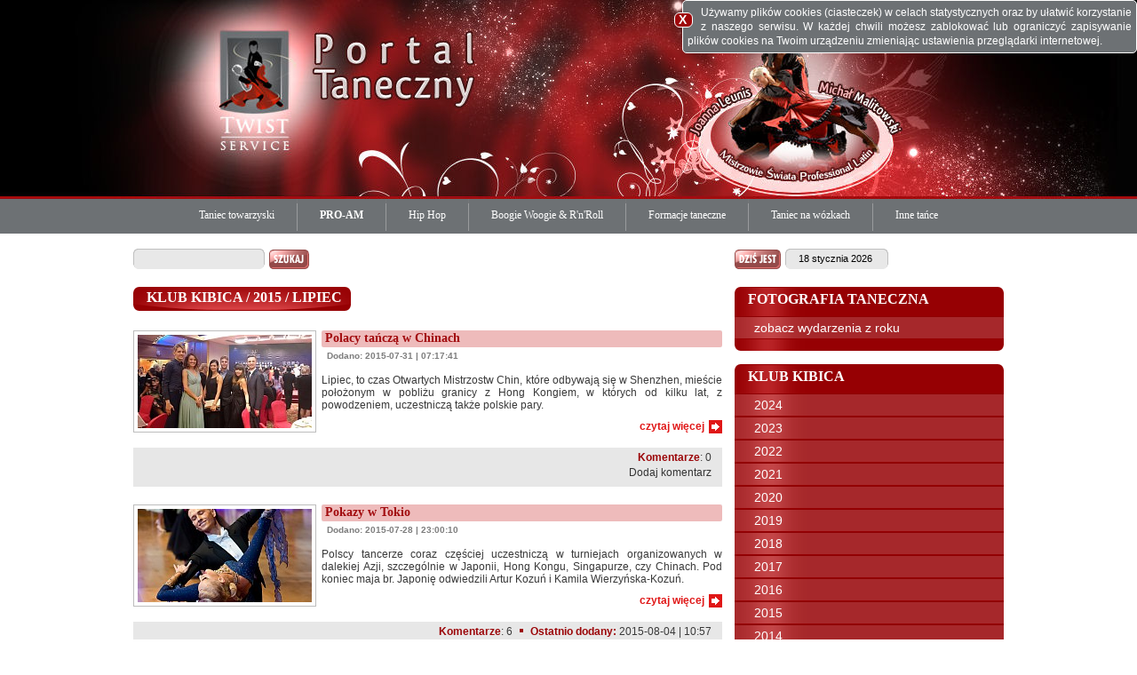

--- FILE ---
content_type: text/html; charset=utf-8
request_url: https://twistservice.pl/pl/klub-kibica/cat/392
body_size: 9675
content:

<!DOCTYPE html PUBLIC "-//W3C//DTD XHTML 1.0 Transitional//EN"
  "http://www.w3.org/TR/xhtml1/DTD/xhtml1-transitional.dtd">
<html xmlns="http://www.w3.org/1999/xhtml" xml:lang="pl" lang="pl">
<head>
<!-- Google tag (gtag.js) -->
<script async src="https://www.googletagmanager.com/gtag/js?id=G-F72RQMZV1L"></script>
<script>
  window.dataLayer = window.dataLayer || [];
  function gtag(){dataLayer.push(arguments);}
  gtag("js", new Date());

  gtag("config", "G-F72RQMZV1L");
</script>
<style type="text/css">
  a {color: inherit; text-decoration: inherit;}
</style>
        <title>Klub kibica</title>
        <meta name="Keywords" content="Klub kibica"/>
        <meta name="Description" content="Klub kibica"/>

<meta http-equiv="content-type" content="text/html; charset=utf-8" />
<meta name="robots" content="index,follow" />
<meta name="distribution" content="global" />
<meta name="Reply-to" content="" />
<meta name="Revisit-After" content="1 Days" />
<base href="https://twistservice.pl/application/tpl/normal/" />

<script type="text/javascript">
        var pathgfx = "https://twistservice.pl/application/tpl/normal/gfx/";
    </script>
    <link rel="stylesheet" href="https://twistservice.pl/application/tpl/normal/css/screen.css" type="text/css" media="screen" />
    <link rel="stylesheet" href="https://twistservice.pl/application/tpl/normal/css/ads.css" type="text/css" media="screen" />
    <link rel="stylesheet" href="https://twistservice.pl/application/tpl/normal/css/sIFR-screen.css" type="text/css" media="screen" />
    <link rel="stylesheet" href="https://twistservice.pl/application/tpl/normal/css/sIFR-print.css" type="text/css" media="print" />
    <link rel="stylesheet" href="https://twistservice.pl/application/tpl/normal/css/lightbox.css" type="text/css" media="screen" />


<script type="text/javascript" src="https://twistservice.pl/application/tpl/normal/js/jquery-1.9.1.min.js"></script>
<script type="text/javascript" src="https://twistservice.pl/application/tpl/normal/js/jssor.slider.debug.js"></script>
<script type="text/javascript" src="https://twistservice.pl/application/tpl/normal/js/dn_functions.js"></script>
<script type="text/javascript" src="https://twistservice.pl/application/tpl/normal/js/gjz_dynamic.js"></script>
<script type="text/javascript" src="https://twistservice.pl/application/tpl/normal/js/functions.js"></script>
<script type="text/javascript" src="https://twistservice.pl/application/tpl/normal/js/swfobject.js"></script>
<!--[if lt IE 7]>
<script type="text/javascript" src="https://twistservice.pl/application/tpl/normal/js/setPNGCSSIE.js"></script>
<script type="text/javascript" src="https://twistservice.pl/application/tpl/normal/js/setMenuTop.js"></script>
<![endif]-->
<script type="text/javascript" src="https://twistservice.pl/application/tpl/normal/js/sifr.js"></script>
<script type="text/javascript" src="https://twistservice.pl/application/tpl/normal/js/sifr-addons.js"></script>
<script type="text/javascript" src="https://twistservice.pl/application/tpl/normal/js/prototype.js"></script>
<script type="text/javascript" src="https://twistservice.pl/application/tpl/normal/js/scriptaculous.js?load=effects"></script>
<script type="text/javascript" src="https://twistservice.pl/application/tpl/normal/js/lightbox.js"></script>
<script async src="//pagead2.googlesyndication.com/pagead/js/adsbygoogle.js"></script>
<script>
     (adsbygoogle = window.adsbygoogle || []).push({
          google_ad_client: "ca-pub-6291017779090320",
          enable_page_level_ads: true
     });
</script>

<script type="text/javascript">
  jQuery(function(){
    jQuery.post("/resources/cookieInfo.php", function(data){
      jQuery("body").append(data);
      var cookieInfo = jQuery("#cookieInfo");
      var cookieInfoClose = jQuery("#cookieInfoClose");
      cookieInfoClose.click(function(){
        jQuery.post("/resources/cookieConfirm.php", function(){
          cookieInfo.remove();
        });
      });
    });
  });
</script>


</head>
<body  >
    <div class="wraper">
<!-- s: sTop -->
		<div id="sTop">
				<div id="sTopMain">
						<a id="topLinkHome" href="https://twistservice.pl/">Twist Service Portal Taneczny</a>
            
            
            <a id="danceUrl" target="_blank" href="http://www.malitowskileunis.com/">&nbsp;</a>
                        

						<div id="menuTop">
								<table border="0" cellpadding="0" cellspacing="0">
										<tr>
                      <td><div><a  href="https://twistservice.pl/pl/taniec-towarzyski"><span>Taniec towarzyski</span><img src="https://twistservice.pl/application/tpl/normal/gfx/menu_top.gif" alt="" /></a></div></td><td><img class="space" src="https://twistservice.pl/application/tpl/normal/gfx/menu_top1.gif" alt="" /></td>
<td><div><a  href="https://twistservice.pl/pl/pro-am"><span>PRO-AM</span><img src="https://twistservice.pl/application/tpl/normal/gfx/menu_top.gif" alt="" /></a></div></td><td><img class="space" src="https://twistservice.pl/application/tpl/normal/gfx/menu_top1.gif" alt="" /></td>
<td><div><a  href="https://twistservice.pl/pl/hip-hop"><span>Hip Hop</span><img src="https://twistservice.pl/application/tpl/normal/gfx/menu_top.gif" alt="" /></a></div></td><td><img class="space" src="https://twistservice.pl/application/tpl/normal/gfx/menu_top1.gif" alt="" /></td>
<td><div><a  href="https://twistservice.pl/pl/boogie-woogie-rnroll"><span>Boogie Woogie &amp; R&#039;n&#039;Roll</span><img src="https://twistservice.pl/application/tpl/normal/gfx/menu_top.gif" alt="" /></a></div></td><td><img class="space" src="https://twistservice.pl/application/tpl/normal/gfx/menu_top1.gif" alt="" /></td>
<td><div><a  href="https://twistservice.pl/pl/formacje-taneczne"><span>Formacje taneczne</span><img src="https://twistservice.pl/application/tpl/normal/gfx/menu_top.gif" alt="" /></a></div></td><td><img class="space" src="https://twistservice.pl/application/tpl/normal/gfx/menu_top1.gif" alt="" /></td>
<td><div><a  href="https://twistservice.pl/pl/taniec-na-wozkach"><span>Taniec na wózkach</span><img src="https://twistservice.pl/application/tpl/normal/gfx/menu_top.gif" alt="" /></a></div></td><td><img class="space" src="https://twistservice.pl/application/tpl/normal/gfx/menu_top1.gif" alt="" /></td>
<td><div><a  href="https://twistservice.pl/pl/inne-tance"><span>Inne tańce</span><img src="https://twistservice.pl/application/tpl/normal/gfx/menu_top.gif" alt="" /></a></div></td>
										</tr>
								</table>
						</div>
				</div>
		</div><!-- e: sTop -->
<!-- s: sContent -->
		<div id="sContent">
				<div id="sContentMain">
						<div class="clear">


<!-- s: colCenter -->

								<div id="colCenter" class="w645">
										<div class="clear">
<!-- s: formSearch -->
												<form class="formSearch" method="post" action="https://twistservice.pl/pl/wyniki-wyszukiwania">
														<div class="boxInput">
																<div class="boxInput_r"></div>
																<input type="text" name="s_keyword" value="" />
														</div>
<input type="hidden" name="SEinit" value="1"/>
														<input class="cmdSearch" type="submit" value="" name="search" />
												</form>
												<div class="div20"></div>
												<!-- e: formSearch -->
<!-- s: boxHeader -->
<div class="boxHeader floatleft">
		<div class="boxHeader_bg"></div><div class="boxHeader_l"></div><div class="boxHeader_r"></div>
		<h2 class="boxHeader_text">KLUB KIBICA / 2015 / LIPIEC</h2>
</div>
<div class="div10"></div>
<!-- e: boxHeader -->



<div class="div10"></div>

<!-- s: article -->
<div class="article">
    <div class="boxArtList">
		<div class="clear"><a href="https://twistservice.pl/pl/klub-kibica/8115-polacy-tancza-w-chinach"><img class="boxArtList_img" src="https://twistservice.pl/media/cache/e9a7e21ece5a0631a48395c501621e13.jpeg" alt="Polacy w Chinach - Shenzen" title="Polacy w Chinach - Shenzen" /></a>
          <div class="boxPink">
						<div class="boxPink_r"></div>
						<h2 class="boxPink_text">Polacy tańczą w Chinach</h2>
				  </div>
				<div class="boxArtList_add">Dodano: 2015-07-31 | 07:17:41</div>
				<div class="multiCont">
						<p style="text-align: justify">
								<a href="https://twistservice.pl/pl/klub-kibica/8115-polacy-tancza-w-chinach">
<div align="justify">Lipiec, to czas Otwartych Mistrzostw Chin, które odbywają się w Shenzhen, mieście położonym w pobliżu granicy z Hong Kongiem, w których od kilku lat, z powodzeniem, uczestniczą także polskie pary.
</div></a>
						</p>
				</div>

				<a class="boxArtList_more" href="https://twistservice.pl/pl/klub-kibica/8115-polacy-tancza-w-chinach">czytaj więcej</a>
		</div>
</div>
<div class="div10"></div>
<div class="listComments">
		<div class="desc">
		    <div class="desc_info"><span>Komentarze</span>: 0</div>
		
				<div class="desc_text"><a href="https://twistservice.pl/pl/klub-kibica/8115-polacy-tancza-w-chinach/add_comment"><span>Dodaj komentarz</span></a></div>
		</div>
</div>
<div class="div20"></div>
<div class="boxArtList">
		<div class="clear"><a href="https://twistservice.pl/pl/klub-kibica/8114-pokazy-w-tokio"><img class="boxArtList_img" src="https://twistservice.pl/media/cache/d2948916289f8c08d9281c2709ea36c5.jpeg" alt="Artur Kozuń i Kamila Wierzyńska-Kozuń" title="Artur Kozuń i Kamila Wierzyńska-Kozuń" /></a>
          <div class="boxPink">
						<div class="boxPink_r"></div>
						<h2 class="boxPink_text">Pokazy w Tokio</h2>
				  </div>
				<div class="boxArtList_add">Dodano: 2015-07-28 | 23:00:10</div>
				<div class="multiCont">
						<p style="text-align: justify">
								<a href="https://twistservice.pl/pl/klub-kibica/8114-pokazy-w-tokio"> 
<div align="justify">Polscy tancerze coraz częściej uczestniczą w turniejach organizowanych w dalekiej Azji, szczególnie w Japonii, Hong Kongu, Singapurze, czy Chinach. Pod koniec maja br. Japonię odwiedzili Artur Kozuń i Kamila Wierzyńska-Kozuń. 
</div></a>
						</p>
				</div>

				<a class="boxArtList_more" href="https://twistservice.pl/pl/klub-kibica/8114-pokazy-w-tokio">czytaj więcej</a>
		</div>
</div>
<div class="div10"></div>
<div class="listComments">
		<div class="desc">
				<div class="desc_info"><a href="https://twistservice.pl/pl/klub-kibica/8114-pokazy-w-tokio/komentarze"><span>Komentarze</span></a>: 6  <img src="https://twistservice.pl/application/tpl/normal/gfx/square4x4.gif" border="0" alt="" /> <span>Ostatnio dodany:</span> 2015-08-04 | 10:57</div>

				<div class="desc_text"><a href="https://twistservice.pl/pl/klub-kibica/8114-pokazy-w-tokio/komentarze#c108496">trzeba mieć plecy, albo tak wielkie znajomości jak stąd do Azji ;) 
no bo innej możliwości nie widzę</a></div>
		</div>
</div>
<div class="div20"></div>
<div class="boxArtList">
		<div class="clear"><a href="https://twistservice.pl/pl/klub-kibica/8112-asia-international-2015"><img class="boxArtList_img" src="https://twistservice.pl/media/cache/248aa96589502c256b975ffa35e1b23d.jpeg" alt="Asia International 2015" title="Asia International 2015" /></a>
          <div class="boxPink">
						<div class="boxPink_r"></div>
						<h2 class="boxPink_text">Asia International 2015</h2>
				  </div>
				<div class="boxArtList_add">Dodano: 2015-07-18 | 21:46:34</div>
				<div class="multiCont">
						<p style="text-align: justify">
								<a href="https://twistservice.pl/pl/klub-kibica/8112-asia-international-2015">
<div align="justify">Asia International Dance Championships 2015 w Hong Kongu, to turniej tańca towarzyskiego, który odbył się dzięki wsparciu Galaxy Entertainment Group - właściciela hoteli, kompleksów hoteli i kasyn w Makau.
</div></a>
						</p>
				</div>

				<a class="boxArtList_more" href="https://twistservice.pl/pl/klub-kibica/8112-asia-international-2015">czytaj więcej</a>
		</div>
</div>
<div class="div10"></div>
<div class="listComments">
		<div class="desc">
				<div class="desc_info"><a href="https://twistservice.pl/pl/klub-kibica/8112-asia-international-2015/komentarze"><span>Komentarze</span></a>: 8  <img src="https://twistservice.pl/application/tpl/normal/gfx/square4x4.gif" border="0" alt="" /> <span>Ostatnio dodany:</span> 2015-08-03 | 08:41</div>

				<div class="desc_text"><a href="https://twistservice.pl/pl/klub-kibica/8112-asia-international-2015/komentarze#c108491">I właśnie o taką odpowiedź mi chodziło. 100% konkretów. 
Wszystko jasne. 

Dziękuję</a></div>
		</div>
</div>
<div class="div20"></div>
<div class="boxArtList">
		<div class="clear"><a href="https://twistservice.pl/pl/klub-kibica/8110-alina-i-edgar-w-singapurze"><img class="boxArtList_img" src="https://twistservice.pl/media/cache/848d342917d02261ab7e01296fee7ebe.jpeg" alt="Edgar Marcos i Alina Nowak w Singapurze" title="Edgar Marcos i Alina Nowak w Singapurze" /></a>
          <div class="boxPink">
						<div class="boxPink_r"></div>
						<h2 class="boxPink_text">Alina i Edgar w Singapurze</h2>
				  </div>
				<div class="boxArtList_add">Dodano: 2015-07-17 | 14:50:00</div>
				<div class="multiCont">
						<p style="text-align: justify">
								<a href="https://twistservice.pl/pl/klub-kibica/8110-alina-i-edgar-w-singapurze">
<div align="justify">Alina Nowak i Edgar Marcos pod koniec czerwca br., po raz trzeci, zostali Mistrzami Hiszpanii w tańcach latynoamerykańskich, a przed tygodniem w Singapurze stanęli na podium turnieju WDSF World Open Latin.
</div></a>
						</p>
				</div>

				<a class="boxArtList_more" href="https://twistservice.pl/pl/klub-kibica/8110-alina-i-edgar-w-singapurze">czytaj więcej</a>
		</div>
</div>
<div class="div10"></div>
<div class="listComments">
		<div class="desc">
				<div class="desc_info"><a href="https://twistservice.pl/pl/klub-kibica/8110-alina-i-edgar-w-singapurze/komentarze"><span>Komentarze</span></a>: 2  <img src="https://twistservice.pl/application/tpl/normal/gfx/square4x4.gif" border="0" alt="" /> <span>Ostatnio dodany:</span> 2015-07-23 | 13:42</div>

				<div class="desc_text"><a href="https://twistservice.pl/pl/klub-kibica/8110-alina-i-edgar-w-singapurze/komentarze#c108363">Wyraźnie jest napisane, że był to turniej WDSF.
Jeżeli jest tak jak niżej napisałeś, to czekam, aż  ...</a></div>
		</div>
</div>
<div class="div20"></div>
<div class="boxArtList">
		<div class="clear"><a href="https://twistservice.pl/pl/klub-kibica/8108-mistrzostwa-swiata-mlodziezy-rimini-2015"><img class="boxArtList_img" src="https://twistservice.pl/media/cache/1516a8c2900c4b6be816bdccc7e5b00a.jpeg" alt="Polska reprezentacja" title="Polska reprezentacja" /></a>
          <div class="boxPink">
						<div class="boxPink_r"></div>
						<h2 class="boxPink_text">Mistrzostwa Świata Młodzieży Rimini 2015</h2>
				  </div>
				<div class="boxArtList_add">Dodano: 2015-07-13 | 07:27:46</div>
				<div class="multiCont">
						<p style="text-align: justify">
								<a href="https://twistservice.pl/pl/klub-kibica/8108-mistrzostwa-swiata-mlodziezy-rimini-2015">
<div align="justify">Późnym wieczorem, w niedzielę 12 lipca, we włoskim Rimini zakończyły się WDSF Mistrzostwa Świata Młodzieży w stylu standardowym.
</div></a>
						</p>
				</div>

				<a class="boxArtList_more" href="https://twistservice.pl/pl/klub-kibica/8108-mistrzostwa-swiata-mlodziezy-rimini-2015">czytaj więcej</a>
		</div>
</div>
<div class="div10"></div>
<div class="listComments">
		<div class="desc">
				<div class="desc_info"><a href="https://twistservice.pl/pl/klub-kibica/8108-mistrzostwa-swiata-mlodziezy-rimini-2015/komentarze"><span>Komentarze</span></a>: 1  <img src="https://twistservice.pl/application/tpl/normal/gfx/square4x4.gif" border="0" alt="" /> <span>Ostatnio dodany:</span> 2015-07-14 | 07:31</div>

				<div class="desc_text"><a href="https://twistservice.pl/pl/klub-kibica/8108-mistrzostwa-swiata-mlodziezy-rimini-2015/komentarze#c108313">Gratulacje!!!</a></div>
		</div>
</div>
<div class="div20"></div>
<div class="boxArtList">
		<div class="clear"><a href="https://twistservice.pl/pl/klub-kibica/8107-mistrzostwa-swiata-rimini-2015"><img class="boxArtList_img" src="https://twistservice.pl/media/cache/0e5557ef7728d5806a9dd2fca765c655.jpeg" alt="Mistrzostwa Świata w Rimini 2015" title="Mistrzostwa Świata w Rimini 2015" /></a>
          <div class="boxPink">
						<div class="boxPink_r"></div>
						<h2 class="boxPink_text">Mistrzostwa Świata Rimini 2015</h2>
				  </div>
				<div class="boxArtList_add">Dodano: 2015-07-11 | 16:56:39</div>
				<div class="multiCont">
						<p style="text-align: justify">
								<a href="https://twistservice.pl/pl/klub-kibica/8107-mistrzostwa-swiata-rimini-2015">
<div align="justify">W letniskowej miejscowości Rimini, nad włoskim Adriatykiem, odbywają się w bieżący weekend WDSF Mistrzostwa Świata Młodzieży Standard, Juniorów II w 10 tańcach i Seniorów II Standard.
</div></a>
						</p>
				</div>

				<a class="boxArtList_more" href="https://twistservice.pl/pl/klub-kibica/8107-mistrzostwa-swiata-rimini-2015">czytaj więcej</a>
		</div>
</div>
<div class="div10"></div>
<div class="listComments">
		<div class="desc">
				<div class="desc_info"><a href="https://twistservice.pl/pl/klub-kibica/8107-mistrzostwa-swiata-rimini-2015/komentarze"><span>Komentarze</span></a>: 4  <img src="https://twistservice.pl/application/tpl/normal/gfx/square4x4.gif" border="0" alt="" /> <span>Ostatnio dodany:</span> 2015-07-14 | 21:33</div>

				<div class="desc_text"><a href="https://twistservice.pl/pl/klub-kibica/8107-mistrzostwa-swiata-rimini-2015/komentarze#c108318">to 14-te miejsce to żadna rewelacja jak na tyyyyle lekcji u sędziów.</a></div>
		</div>
</div>
<div class="div20"></div>
<div class="boxArtList">
		<div class="clear"><a href="https://twistservice.pl/pl/klub-kibica/8106-mistrzowie-hiszpanii-po-raz-trzeci"><img class="boxArtList_img" src="https://twistservice.pl/media/cache/37c7e14eddfe460a3ed2ce8afbc0b760.jpeg" alt="Edgar Marcos i Alina Nowak" title="Edgar Marcos i Alina Nowak" /></a>
          <div class="boxPink">
						<div class="boxPink_r"></div>
						<h2 class="boxPink_text">Mistrzowie Hiszpanii po raz trzeci</h2>
				  </div>
				<div class="boxArtList_add">Dodano: 2015-07-10 | 09:49:28</div>
				<div class="multiCont">
						<p style="text-align: justify">
								<a href="https://twistservice.pl/pl/klub-kibica/8106-mistrzowie-hiszpanii-po-raz-trzeci">
<div align="justify">Alina Nowak i Edgar Marcos zostali po raz trzeci Mistrzami Hiszpanii w tańcach latynoamerykańskich!
</div></a>
						</p>
				</div>

				<a class="boxArtList_more" href="https://twistservice.pl/pl/klub-kibica/8106-mistrzowie-hiszpanii-po-raz-trzeci">czytaj więcej</a>
		</div>
</div>
<div class="div10"></div>
<div class="listComments">
		<div class="desc">
				<div class="desc_info"><a href="https://twistservice.pl/pl/klub-kibica/8106-mistrzowie-hiszpanii-po-raz-trzeci/komentarze"><span>Komentarze</span></a>: 3  <img src="https://twistservice.pl/application/tpl/normal/gfx/square4x4.gif" border="0" alt="" /> <span>Ostatnio dodany:</span> 2015-07-17 | 20:15</div>

				<div class="desc_text"><a href="https://twistservice.pl/pl/klub-kibica/8106-mistrzowie-hiszpanii-po-raz-trzeci/komentarze#c108342">Prosimy o tegoroczny link do wyników Mistrzostw Hiszpani.</a></div>
		</div>
</div>
<div class="div20"></div>
<div class="boxArtList">
		<div class="clear"><a href="https://twistservice.pl/pl/klub-kibica/8103-dancecomp-wuppertal"><img class="boxArtList_img" src="https://twistservice.pl/media/cache/de61d08396c2648af2e392c947f9df3d.jpeg" alt="Alexandr Ovchinnikov i Ewa Dudek" title="Alexandr Ovchinnikov i Ewa Dudek" /></a>
          <div class="boxPink">
						<div class="boxPink_r"></div>
						<h2 class="boxPink_text">danceCOMP Wuppertal</h2>
				  </div>
				<div class="boxArtList_add">Dodano: 2015-07-06 | 07:34:44</div>
				<div class="multiCont">
						<p style="text-align: justify">
								<a href="https://twistservice.pl/pl/klub-kibica/8103-dancecomp-wuppertal">
<div align="justify">DanceCOMP w Wuppertalu, w zachodnich Niemczech, odbywa się tradycyjnie na początku lata. W bieżącym roku, w wielkim tłumie startujących par, znalazło się kilka z Polski.
</div></a>
						</p>
				</div>

				<a class="boxArtList_more" href="https://twistservice.pl/pl/klub-kibica/8103-dancecomp-wuppertal">czytaj więcej</a>
		</div>
</div>
<div class="div10"></div>
<div class="listComments">
		<div class="desc">
		    <div class="desc_info"><span>Komentarze</span>: 0</div>
		
				<div class="desc_text"><a href="https://twistservice.pl/pl/klub-kibica/8103-dancecomp-wuppertal/add_comment"><span>Dodaj komentarz</span></a></div>
		</div>
</div>
<div class="div20"></div>
</div>
<!-- e: article -->


	</div>
		</div>
			<!-- e: colCenter -->
<!-- s: colRight -->
								<div id="colRight" class="w303">
										<div class="clear">

												<!-- s: boxToday -->
												<div class="boxToday">
														<div class="boxTodayLabel">Dziś jest</div>
														<div class="boxInput">
																<div class="boxInput_r"></div>
																<div class="boxTodayText">18 stycznia 2026</div>
														</div>
												</div>
												<div class="div20"></div>
												<!-- e: boxToday -->





                  

      <!-- s: TopAds -->

         

      <!-- e: TopAds -->


      <!-- s: TopAds -->

         

      <!-- e: TopAds -->
	<!-- s: boxClaret -->
												<div class="boxClaret">
														<div class="boxClaretTop">
																<h2 class="boxClaretHeader">FOTOGRAFIA TANECZNA</h2>

														</div>
														<div class="boxClaretContent"><ul>
      <li><a  class="level0" onclick="return schow_ul(1,1,'miqb8q8r97')"  >zobacz wydarzenia z roku</a>
      <ul id="ul_1_miqb8q8r97" style="display:none;">
      <li><a  class="level1"   href="https://twistservice.pl/pl/fotografia-taneczna/cat/694">2024</a>
      </li>
      <li><a  class="level1"   href="https://twistservice.pl/pl/fotografia-taneczna/cat/680">2023</a>
      </li>
      <li><a  class="level1"   href="https://twistservice.pl/pl/fotografia-taneczna/cat/621">2022</a>
      </li>
      <li><a  class="level1"   href="https://twistservice.pl/pl/fotografia-taneczna/cat/596">2021</a>
      </li>
      <li><a  class="level1"   href="https://twistservice.pl/pl/fotografia-taneczna/cat/575">2020</a>
      </li>
      <li><a  class="level1"   href="https://twistservice.pl/pl/fotografia-taneczna/cat/539">2019</a>
      </li>
      <li><a  class="level1"   href="https://twistservice.pl/pl/fotografia-taneczna/cat/507">2018</a>
      </li>
      <li><a  class="level1"   href="https://twistservice.pl/pl/fotografia-taneczna/cat/455">2017</a>
      </li>
      <li><a  class="level1"   href="https://twistservice.pl/pl/fotografia-taneczna/cat/413">2016</a>
      </li>
      <li><a  class="level1"   href="https://twistservice.pl/pl/fotografia-taneczna/cat/374">2015</a>
      </li>
      <li><a  class="level1"   href="https://twistservice.pl/pl/fotografia-taneczna/cat/341">2014</a>
      </li>
      <li><a  class="level1"   href="https://twistservice.pl/pl/fotografia-taneczna/cat/340">2013</a>
      </li>
      <li><a  class="level1"   href="https://twistservice.pl/pl/fotografia-taneczna/cat/339">2012 i wcześniejsze</a>
      </li>
  </ul>
</li>
  </ul>
 </div>

														<div class="boxClaretFooter"></div>
												</div>
												<div class="div15"></div>
												<!-- e: boxClaret -->

      <!-- s: TopAds -->

         

      <!-- e: TopAds -->


      <!-- s: TopAds -->

         

      <!-- e: TopAds -->
	<!-- s: boxClaret -->
												<div class="boxClaret">
														<div class="boxClaretTop">
																<h2 class="boxClaretHeader">KLUB KIBICA</h2>

														</div>
														<div class="boxClaretContent"><ul>
      <li><a  class="level0" onclick="return schow_ul(1,17,'w065ituk34')"  >2024</a>
      <ul id="ul_1_w065ituk34" style="display:none;">
      <li><a  class="level1"   href="https://twistservice.pl/pl/klub-kibica/cat/699">czerwiec</a>
      </li>
      <li><a  class="level1"   href="https://twistservice.pl/pl/klub-kibica/cat/696">kwiecień</a>
      </li>
      <li><a  class="level1"   href="https://twistservice.pl/pl/klub-kibica/cat/693">marzec</a>
      </li>
      <li><a  class="level1"   href="https://twistservice.pl/pl/klub-kibica/cat/689">luty</a>
      </li>
      <li><a  class="level1"   href="https://twistservice.pl/pl/klub-kibica/cat/684">styczeń</a>
      </li>
  </ul>
</li>
      <li><a  class="level0" onclick="return schow_ul(2,17,'llqwsg8e1i')"  >2023</a>
      <ul id="ul_2_llqwsg8e1i" style="display:none;">
      <li><a  class="level1"   href="https://twistservice.pl/pl/klub-kibica/cat/682">grudzień</a>
      </li>
      <li><a  class="level1"   href="https://twistservice.pl/pl/klub-kibica/cat/679">listopad</a>
      </li>
      <li><a  class="level1"   href="https://twistservice.pl/pl/klub-kibica/cat/677">październik</a>
      </li>
      <li><a  class="level1"   href="https://twistservice.pl/pl/klub-kibica/cat/675">wrzesień</a>
      </li>
      <li><a  class="level1"   href="https://twistservice.pl/pl/klub-kibica/cat/673">sierpień</a>
      </li>
      <li><a  class="level1"   href="https://twistservice.pl/pl/klub-kibica/cat/671">lipiec</a>
      </li>
      <li><a  class="level1"   href="https://twistservice.pl/pl/klub-kibica/cat/670">czerwiec</a>
      </li>
      <li><a  class="level1"   href="https://twistservice.pl/pl/klub-kibica/cat/667">maj</a>
      </li>
      <li><a  class="level1"   href="https://twistservice.pl/pl/klub-kibica/cat/663">kwiecień</a>
      </li>
      <li><a  class="level1"   href="https://twistservice.pl/pl/klub-kibica/cat/659">marzec</a>
      </li>
      <li><a  class="level1"   href="https://twistservice.pl/pl/klub-kibica/cat/651">luty</a>
      </li>
      <li><a  class="level1"   href="https://twistservice.pl/pl/klub-kibica/cat/648">styczeń</a>
      </li>
  </ul>
</li>
      <li><a  class="level0" onclick="return schow_ul(3,17,'ym2py9f6zo')"  >2022</a>
      <ul id="ul_3_ym2py9f6zo" style="display:none;">
      <li><a  class="level1"   href="https://twistservice.pl/pl/klub-kibica/cat/646">grudzień</a>
      </li>
      <li><a  class="level1"   href="https://twistservice.pl/pl/klub-kibica/cat/643">listopad</a>
      </li>
      <li><a  class="level1"   href="https://twistservice.pl/pl/klub-kibica/cat/641">październik</a>
      </li>
      <li><a  class="level1"   href="https://twistservice.pl/pl/klub-kibica/cat/638">wrzesień</a>
      </li>
      <li><a  class="level1"   href="https://twistservice.pl/pl/klub-kibica/cat/637">sierpień</a>
      </li>
      <li><a  class="level1"   href="https://twistservice.pl/pl/klub-kibica/cat/634">lipiec</a>
      </li>
      <li><a  class="level1"   href="https://twistservice.pl/pl/klub-kibica/cat/633">czerwiec</a>
      </li>
      <li><a  class="level1"   href="https://twistservice.pl/pl/klub-kibica/cat/628">maj</a>
      </li>
      <li><a  class="level1"   href="https://twistservice.pl/pl/klub-kibica/cat/623">kwiecień</a>
      </li>
      <li><a  class="level1"   href="https://twistservice.pl/pl/klub-kibica/cat/618">marzec</a>
      </li>
      <li><a  class="level1"   href="https://twistservice.pl/pl/klub-kibica/cat/613">styczeń</a>
      </li>
  </ul>
</li>
      <li><a  class="level0" onclick="return schow_ul(4,17,'cvxi1gcu2e')"  >2021</a>
      <ul id="ul_4_cvxi1gcu2e" style="display:none;">
      <li><a  class="level1"   href="https://twistservice.pl/pl/klub-kibica/cat/611">grudzień</a>
      </li>
      <li><a  class="level1"   href="https://twistservice.pl/pl/klub-kibica/cat/610">listopad</a>
      </li>
      <li><a  class="level1"   href="https://twistservice.pl/pl/klub-kibica/cat/607">październik</a>
      </li>
      <li><a  class="level1"   href="https://twistservice.pl/pl/klub-kibica/cat/603">wrzesień</a>
      </li>
      <li><a  class="level1"   href="https://twistservice.pl/pl/klub-kibica/cat/601">sierpień</a>
      </li>
      <li><a  class="level1"   href="https://twistservice.pl/pl/klub-kibica/cat/599">czerwiec</a>
      </li>
      <li><a  class="level1"   href="https://twistservice.pl/pl/klub-kibica/cat/595">marzec</a>
      </li>
      <li><a  class="level1"   href="https://twistservice.pl/pl/klub-kibica/cat/587">luty</a>
      </li>
  </ul>
</li>
      <li><a  class="level0" onclick="return schow_ul(5,17,'ym1ojt5q86')"  >2020</a>
      <ul id="ul_5_ym1ojt5q86" style="display:none;">
      <li><a  class="level1"   href="https://twistservice.pl/pl/klub-kibica/cat/581">listopad</a>
      </li>
      <li><a  class="level1"   href="https://twistservice.pl/pl/klub-kibica/cat/580">październik</a>
      </li>
      <li><a  class="level1"   href="https://twistservice.pl/pl/klub-kibica/cat/577">wrzesień</a>
      </li>
      <li><a  class="level1"   href="https://twistservice.pl/pl/klub-kibica/cat/573">marzec</a>
      </li>
      <li><a  class="level1"   href="https://twistservice.pl/pl/klub-kibica/cat/568">luty</a>
      </li>
      <li><a  class="level1"   href="https://twistservice.pl/pl/klub-kibica/cat/565">styczeń</a>
      </li>
  </ul>
</li>
      <li><a  class="level0" onclick="return schow_ul(6,17,'97sawqicvh')"  >2019</a>
      <ul id="ul_6_97sawqicvh" style="display:none;">
      <li><a  class="level1"   href="https://twistservice.pl/pl/klub-kibica/cat/561">grudzień</a>
      </li>
      <li><a  class="level1"   href="https://twistservice.pl/pl/klub-kibica/cat/559">listopad</a>
      </li>
      <li><a  class="level1"   href="https://twistservice.pl/pl/klub-kibica/cat/557">październik</a>
      </li>
      <li><a  class="level1"   href="https://twistservice.pl/pl/klub-kibica/cat/553">wrzesień</a>
      </li>
      <li><a  class="level1"   href="https://twistservice.pl/pl/klub-kibica/cat/550">LATO 2019</a>
      </li>
      <li><a  class="level1"   href="https://twistservice.pl/pl/klub-kibica/cat/548">czerwiec</a>
      </li>
      <li><a  class="level1"   href="https://twistservice.pl/pl/klub-kibica/cat/544">maj</a>
      </li>
      <li><a  class="level1"   href="https://twistservice.pl/pl/klub-kibica/cat/542">kwiecień</a>
      </li>
      <li><a  class="level1"   href="https://twistservice.pl/pl/klub-kibica/cat/535">marzec</a>
      </li>
      <li><a  class="level1"   href="https://twistservice.pl/pl/klub-kibica/cat/531">luty</a>
      </li>
      <li><a  class="level1"   href="https://twistservice.pl/pl/klub-kibica/cat/527">styczeń</a>
      </li>
  </ul>
</li>
      <li><a  class="level0" onclick="return schow_ul(7,17,'18dyqde38g')"  >2018</a>
      <ul id="ul_7_18dyqde38g" style="display:none;">
      <li><a  class="level1"   href="https://twistservice.pl/pl/klub-kibica/cat/524">grudzień</a>
      </li>
      <li><a  class="level1"   href="https://twistservice.pl/pl/klub-kibica/cat/523">listopad</a>
      </li>
      <li><a  class="level1"   href="https://twistservice.pl/pl/klub-kibica/cat/520">październik</a>
      </li>
      <li><a  class="level1"   href="https://twistservice.pl/pl/klub-kibica/cat/518">wrzesień</a>
      </li>
      <li><a  class="level1"   href="https://twistservice.pl/pl/klub-kibica/cat/516">LATO 2018</a>
      </li>
      <li><a  class="level1"   href="https://twistservice.pl/pl/klub-kibica/cat/514">czerwiec</a>
      </li>
      <li><a  class="level1"   href="https://twistservice.pl/pl/klub-kibica/cat/511">maj</a>
      </li>
      <li><a  class="level1"   href="https://twistservice.pl/pl/klub-kibica/cat/508">kwiecień</a>
      </li>
      <li><a  class="level1"   href="https://twistservice.pl/pl/klub-kibica/cat/501">marzec</a>
      </li>
      <li><a  class="level1"   href="https://twistservice.pl/pl/klub-kibica/cat/495">luty</a>
      </li>
      <li><a  class="level1"   href="https://twistservice.pl/pl/klub-kibica/cat/492">styczeń</a>
      </li>
  </ul>
</li>
      <li><a  class="level0" onclick="return schow_ul(8,17,'g63gumaydi')"  >2017</a>
      <ul id="ul_8_g63gumaydi" style="display:none;">
      <li><a  class="level1"   href="https://twistservice.pl/pl/klub-kibica/cat/487">grudzień</a>
      </li>
      <li><a  class="level1"   href="https://twistservice.pl/pl/klub-kibica/cat/485">listopad</a>
      </li>
      <li><a  class="level1"   href="https://twistservice.pl/pl/klub-kibica/cat/482">październik</a>
      </li>
      <li><a  class="level1"   href="https://twistservice.pl/pl/klub-kibica/cat/479">wrzesień </a>
      </li>
      <li><a  class="level1"   href="https://twistservice.pl/pl/klub-kibica/cat/478">sierpień</a>
      </li>
      <li><a  class="level1"   href="https://twistservice.pl/pl/klub-kibica/cat/477">lipiec </a>
      </li>
      <li><a  class="level1"   href="https://twistservice.pl/pl/klub-kibica/cat/476">czerwiec</a>
      </li>
      <li><a  class="level1"   href="https://twistservice.pl/pl/klub-kibica/cat/473">maj</a>
      </li>
      <li><a  class="level1"   href="https://twistservice.pl/pl/klub-kibica/cat/470">kwiecień</a>
      </li>
      <li><a  class="level1"   href="https://twistservice.pl/pl/klub-kibica/cat/463">marzec </a>
      </li>
      <li><a  class="level1"   href="https://twistservice.pl/pl/klub-kibica/cat/457">luty</a>
      </li>
      <li><a  class="level1"   href="https://twistservice.pl/pl/klub-kibica/cat/450">styczeń</a>
      </li>
  </ul>
</li>
      <li><a  class="level0" onclick="return schow_ul(9,17,'5mowwlmexi')"  >2016</a>
      <ul id="ul_9_5mowwlmexi" style="display:none;">
      <li><a  class="level1"   href="https://twistservice.pl/pl/klub-kibica/cat/447">listopad</a>
      </li>
      <li><a  class="level1"   href="https://twistservice.pl/pl/klub-kibica/cat/443">październik</a>
      </li>
      <li><a  class="level1"   href="https://twistservice.pl/pl/klub-kibica/cat/437">wrzesień</a>
      </li>
      <li><a  class="level1"   href="https://twistservice.pl/pl/klub-kibica/cat/435">sierpień</a>
      </li>
      <li><a  class="level1"   href="https://twistservice.pl/pl/klub-kibica/cat/434">lipiec</a>
      </li>
      <li><a  class="level1"   href="https://twistservice.pl/pl/klub-kibica/cat/432">czerwiec</a>
      </li>
      <li><a  class="level1"   href="https://twistservice.pl/pl/klub-kibica/cat/431">maj</a>
      </li>
      <li><a  class="level1"   href="https://twistservice.pl/pl/klub-kibica/cat/427">kwiecień</a>
      </li>
      <li><a  class="level1"   href="https://twistservice.pl/pl/klub-kibica/cat/423">marzec</a>
      </li>
      <li><a  class="level1"   href="https://twistservice.pl/pl/klub-kibica/cat/416">luty</a>
      </li>
      <li><a  class="level1"   href="https://twistservice.pl/pl/klub-kibica/cat/408">styczeń</a>
      </li>
  </ul>
</li>
      <li><a  class="level0" onclick="return schow_ul(10,17,'wyq0wgmbiu')"  >2015</a>
      <ul id="ul_10_wyq0wgmbiu" style="display:none;">
      <li><a  class="level1"   href="https://twistservice.pl/pl/klub-kibica/cat/403">grudzień</a>
      </li>
      <li><a  class="level1"   href="https://twistservice.pl/pl/klub-kibica/cat/401">listopad</a>
      </li>
      <li><a  class="level1"   href="https://twistservice.pl/pl/klub-kibica/cat/398">październik</a>
      </li>
      <li><a  class="level1"   href="https://twistservice.pl/pl/klub-kibica/cat/395">wrzesień</a>
      </li>
      <li><a  class="level1"   href="https://twistservice.pl/pl/klub-kibica/cat/393">sierpień</a>
      </li>
      <li><a  class="level1"   href="https://twistservice.pl/pl/klub-kibica/cat/392">lipiec</a>
      </li>
      <li><a  class="level1"   href="https://twistservice.pl/pl/klub-kibica/cat/391">czerwiec</a>
      </li>
      <li><a  class="level1"   href="https://twistservice.pl/pl/klub-kibica/cat/387">maj</a>
      </li>
      <li><a  class="level1"   href="https://twistservice.pl/pl/klub-kibica/cat/383">kwiecień</a>
      </li>
      <li><a  class="level1"   href="https://twistservice.pl/pl/klub-kibica/cat/375">marzec</a>
      </li>
      <li><a  class="level1"   href="https://twistservice.pl/pl/klub-kibica/cat/370">luty</a>
      </li>
      <li><a  class="level1"   href="https://twistservice.pl/pl/klub-kibica/cat/367">styczeń</a>
      </li>
  </ul>
</li>
      <li><a  class="level0" onclick="return schow_ul(11,17,'ry1ufuhptu')"  >2014</a>
      <ul id="ul_11_ry1ufuhptu" style="display:none;">
      <li><a  class="level1"   href="https://twistservice.pl/pl/klub-kibica/cat/359">grudzień</a>
      </li>
      <li><a  class="level1"   href="https://twistservice.pl/pl/klub-kibica/cat/358">listopad</a>
      </li>
      <li><a  class="level1"   href="https://twistservice.pl/pl/klub-kibica/cat/355">październik</a>
      </li>
      <li><a  class="level1"   href="https://twistservice.pl/pl/klub-kibica/cat/347">wrzesień</a>
      </li>
      <li><a  class="level1"   href="https://twistservice.pl/pl/klub-kibica/cat/345">sierpień</a>
      </li>
      <li><a  class="level1"   href="https://twistservice.pl/pl/klub-kibica/cat/344">lipiec</a>
      </li>
      <li><a  class="level1"   href="https://twistservice.pl/pl/klub-kibica/cat/343">czerwiec</a>
      </li>
      <li><a  class="level1"   href="https://twistservice.pl/pl/klub-kibica/cat/334">maj</a>
      </li>
      <li><a  class="level1"   href="https://twistservice.pl/pl/klub-kibica/cat/331">kwiecień</a>
      </li>
      <li><a  class="level1"   href="https://twistservice.pl/pl/klub-kibica/cat/324">marzec</a>
      </li>
      <li><a  class="level1"   href="https://twistservice.pl/pl/klub-kibica/cat/317">luty</a>
      </li>
      <li><a  class="level1"   href="https://twistservice.pl/pl/klub-kibica/cat/309">styczeń</a>
      </li>
  </ul>
</li>
      <li><a  class="level0" onclick="return schow_ul(12,17,'8xgwtcigrf')"  >2013</a>
      <ul id="ul_12_8xgwtcigrf" style="display:none;">
      <li><a  class="level1"   href="https://twistservice.pl/pl/klub-kibica/cat/299">grudzień</a>
      </li>
      <li><a  class="level1"   href="https://twistservice.pl/pl/klub-kibica/cat/297">listopad</a>
      </li>
      <li><a  class="level1"   href="https://twistservice.pl/pl/klub-kibica/cat/293">październik</a>
      </li>
      <li><a  class="level1"   href="https://twistservice.pl/pl/klub-kibica/cat/290">wrzesień</a>
      </li>
      <li><a  class="level1"   href="https://twistservice.pl/pl/klub-kibica/cat/289">sierpień</a>
      </li>
      <li><a  class="level1"   href="https://twistservice.pl/pl/klub-kibica/cat/286">lipiec</a>
      </li>
      <li><a  class="level1"   href="https://twistservice.pl/pl/klub-kibica/cat/283">czerwiec</a>
      </li>
      <li><a  class="level1"   href="https://twistservice.pl/pl/klub-kibica/cat/281">maj</a>
      </li>
      <li><a  class="level1"   href="https://twistservice.pl/pl/klub-kibica/cat/276">kwiecień</a>
      </li>
      <li><a  class="level1"   href="https://twistservice.pl/pl/klub-kibica/cat/275">marzec</a>
      </li>
      <li><a  class="level1"   href="https://twistservice.pl/pl/klub-kibica/cat/268">luty</a>
      </li>
      <li><a  class="level1"   href="https://twistservice.pl/pl/klub-kibica/cat/259">styczeń</a>
      </li>
  </ul>
</li>
      <li><a  class="level0" onclick="return schow_ul(13,17,'yndpwa6jln')"  >2012</a>
      <ul id="ul_13_yndpwa6jln" style="display:none;">
      <li><a  class="level1"   href="https://twistservice.pl/pl/klub-kibica/cat/248">grudzień</a>
      </li>
      <li><a  class="level1"   href="https://twistservice.pl/pl/klub-kibica/cat/245">listopad</a>
      </li>
      <li><a  class="level1"   href="https://twistservice.pl/pl/klub-kibica/cat/236">październik</a>
      </li>
      <li><a  class="level1"   href="https://twistservice.pl/pl/klub-kibica/cat/232">wrzesień</a>
      </li>
      <li><a  class="level1"   href="https://twistservice.pl/pl/klub-kibica/cat/230">sierpień</a>
      </li>
      <li><a  class="level1"   href="https://twistservice.pl/pl/klub-kibica/cat/229">lipiec</a>
      </li>
      <li><a  class="level1"   href="https://twistservice.pl/pl/klub-kibica/cat/228">czerwiec</a>
      </li>
      <li><a  class="level1"   href="https://twistservice.pl/pl/klub-kibica/cat/224">maj</a>
      </li>
      <li><a  class="level1"   href="https://twistservice.pl/pl/klub-kibica/cat/220">kwiecień</a>
      </li>
      <li><a  class="level1"   href="https://twistservice.pl/pl/klub-kibica/cat/213">marzec</a>
      </li>
      <li><a  class="level1"   href="https://twistservice.pl/pl/klub-kibica/cat/201">luty</a>
      </li>
      <li><a  class="level1"   href="https://twistservice.pl/pl/klub-kibica/cat/200">styczeń</a>
      </li>
  </ul>
</li>
      <li><a  class="level0" onclick="return schow_ul(14,17,'ddme839ps3')"  >2011</a>
      <ul id="ul_14_ddme839ps3" style="display:none;">
      <li><a  class="level1"   href="https://twistservice.pl/pl/klub-kibica/cat/190">grudzień</a>
      </li>
      <li><a  class="level1"   href="https://twistservice.pl/pl/klub-kibica/cat/187">listopad</a>
      </li>
      <li><a  class="level1"   href="https://twistservice.pl/pl/klub-kibica/cat/182">październik</a>
      </li>
      <li><a  class="level1"   href="https://twistservice.pl/pl/klub-kibica/cat/181">wrzesień</a>
      </li>
      <li><a  class="level1"   href="https://twistservice.pl/pl/klub-kibica/cat/160">sierpień</a>
      </li>
      <li><a  class="level1"   href="https://twistservice.pl/pl/klub-kibica/cat/159">lipiec</a>
      </li>
      <li><a  class="level1"   href="https://twistservice.pl/pl/klub-kibica/cat/157">czerwiec</a>
      </li>
      <li><a  class="level1"   href="https://twistservice.pl/pl/klub-kibica/cat/156">maj</a>
      </li>
      <li><a  class="level1"   href="https://twistservice.pl/pl/klub-kibica/cat/151">kwiecień</a>
      </li>
      <li><a  class="level1"   href="https://twistservice.pl/pl/klub-kibica/cat/147">marzec</a>
      </li>
      <li><a  class="level1"   href="https://twistservice.pl/pl/klub-kibica/cat/143">luty</a>
      </li>
      <li><a  class="level1"   href="https://twistservice.pl/pl/klub-kibica/cat/133">styczeń</a>
      </li>
  </ul>
</li>
      <li><a  class="level0" onclick="return schow_ul(15,17,'j1z1wtdea5')"  >2010</a>
      <ul id="ul_15_j1z1wtdea5" style="display:none;">
      <li><a  class="level1"   href="https://twistservice.pl/pl/klub-kibica/cat/123">grudzień</a>
      </li>
      <li><a  class="level1"   href="https://twistservice.pl/pl/klub-kibica/cat/122">listopad</a>
      </li>
      <li><a  class="level1"   href="https://twistservice.pl/pl/klub-kibica/cat/108">październik</a>
      </li>
      <li><a  class="level1"   href="https://twistservice.pl/pl/klub-kibica/cat/94">wrzesień</a>
      </li>
      <li><a  class="level1"   href="https://twistservice.pl/pl/klub-kibica/cat/92">sierpień</a>
      </li>
      <li><a  class="level1"   href="https://twistservice.pl/pl/klub-kibica/cat/90">lipiec</a>
      </li>
      <li><a  class="level1"   href="https://twistservice.pl/pl/klub-kibica/cat/87">czerwiec</a>
      </li>
      <li><a  class="level1"   href="https://twistservice.pl/pl/klub-kibica/cat/82">maj</a>
      </li>
      <li><a  class="level1"   href="https://twistservice.pl/pl/klub-kibica/cat/76">kwiecień</a>
      </li>
      <li><a  class="level1"   href="https://twistservice.pl/pl/klub-kibica/cat/74">marzec</a>
      </li>
      <li><a  class="level1"   href="https://twistservice.pl/pl/klub-kibica/cat/72">luty</a>
      </li>
      <li><a  class="level1"   href="https://twistservice.pl/pl/klub-kibica/cat/66">styczeń</a>
      </li>
  </ul>
</li>
      <li><a  class="level0" onclick="return schow_ul(16,17,'u9s9ypi495')"  >2009</a>
      <ul id="ul_16_u9s9ypi495" style="display:none;">
      <li><a  class="level1"   href="https://twistservice.pl/pl/klub-kibica/cat/62">grudzień</a>
      </li>
      <li><a  class="level1"   href="https://twistservice.pl/pl/klub-kibica/cat/60">listopad</a>
      </li>
      <li><a  class="level1"   href="https://twistservice.pl/pl/klub-kibica/cat/58">październik</a>
      </li>
      <li><a  class="level1"   href="https://twistservice.pl/pl/klub-kibica/cat/50">wrzesień</a>
      </li>
      <li><a  class="level1"   href="https://twistservice.pl/pl/klub-kibica/cat/49">sierpień</a>
      </li>
      <li><a  class="level1"   href="https://twistservice.pl/pl/klub-kibica/cat/35">lipiec</a>
      </li>
      <li><a  class="level1"   href="https://twistservice.pl/pl/klub-kibica/cat/34">czerwiec</a>
      </li>
      <li><a  class="level1"   href="https://twistservice.pl/pl/klub-kibica/cat/33">maj</a>
      </li>
      <li><a  class="level1"   href="https://twistservice.pl/pl/klub-kibica/cat/32">kwiecień</a>
      </li>
      <li><a  class="level1"   href="https://twistservice.pl/pl/klub-kibica/cat/31">marzec</a>
      </li>
      <li><a  class="level1"   href="https://twistservice.pl/pl/klub-kibica/cat/20">luty</a>
      </li>
      <li><a  class="level1"   href="https://twistservice.pl/pl/klub-kibica/cat/17">styczeń</a>
      </li>
  </ul>
</li>
      <li><a  class="level0" onclick="return schow_ul(17,17,'rmhe1ph0e0')"  >2008</a>
      <ul id="ul_17_rmhe1ph0e0" style="display:none;">
      <li><a  class="level1"   href="https://twistservice.pl/pl/klub-kibica/cat/117">grudzień</a>
      </li>
      <li><a  class="level1"   href="https://twistservice.pl/pl/klub-kibica/cat/242">listopad</a>
      </li>
  </ul>
</li>
  </ul>
 </div>

														<div class="boxClaretFooter"></div>
												</div>
												<div class="div15"></div>
												<!-- e: boxClaret -->

      <!-- s: TopAds -->

         

      <!-- e: TopAds -->
												<!-- s: boxMenu -->
												<div class="boxMenu">
														<div class="boxMenuTop"></div>
														<div class="boxMenuContent"><ul>
      <li><a  class="level0"  href="https://twistservice.pl/pl/strona-glowna">Strona główna</a>
      </li>
      <li><a  class="level0"  href="https://twistservice.pl/pl/szukam-partneraki">Szukam partnera/ki</a>
      </li>
      <li><a  class="level0"  href="https://twistservice.pl/pl/sprzedaz-strojow">Sprzedaż strojów</a>
      </li>
      <li><a  class="level0"  href="https://twistservice.pl/pl/szkolenia-campy-warsztaty">Szkolenia Campy Warsztaty</a>
      </li>
      <li><a  class="level0" target="_self" href="http://https://twistservice.pl/pl/forum-na-twist-service/3741-forum-na-twist-service/komentarze">Forum na Twist Service</a>
      </li>
      <li><a  class="level0"  href="https://twistservice.pl/pl/polityka-prywatnosci">Polityka prywatności</a>
      </li>
      <li><a  class="level0"  href="https://twistservice.pl/pl/kontakt">Kontakt</a>
      </li>
      <li><a  class="level0"  href="https://twistservice.pl/pl/zespol-twist-service">Zespół Twist Service</a>
      </li>
  </ul>
														</div>
														<div class="boxMenuFooter"></div>
												</div>
												<div class="div15"></div>
												<!-- e: boxMenu -->	<!-- s: boxClaret -->
												<div class="boxClaret">
														<div class="boxClaretTop">
																<h2 class="boxClaretHeader">Strefa TAŃCZĄCYCH SENIORÓW</h2>

														</div>
														<div class="boxClaretContent"><ul>
      <li><a  class="level0" onclick="return schow_ul(1,1,'leggn0oly8')"  >WYBIERZ:</a>
      <ul id="ul_1_leggn0oly8" style="display:none;">
      <li><a  class="level1"   href="https://twistservice.pl/pl/strefa-tanczacych-seniorow/cat/697">ROK 2024</a>
      </li>
      <li><a  class="level1"   href="https://twistservice.pl/pl/strefa-tanczacych-seniorow/cat/657">ROK 2023</a>
      </li>
      <li><a  class="level1"   href="https://twistservice.pl/pl/strefa-tanczacych-seniorow/cat/625">ROK 2022</a>
      </li>
      <li><a  class="level1"   href="https://twistservice.pl/pl/strefa-tanczacych-seniorow/cat/602">ROK 2021</a>
      </li>
      <li><a  class="level1"   href="https://twistservice.pl/pl/strefa-tanczacych-seniorow/cat/532">ROK 2019</a>
      </li>
      <li><a  class="level1"   href="https://twistservice.pl/pl/strefa-tanczacych-seniorow/cat/498">ROK 2018</a>
      </li>
      <li><a  class="level1"   href="https://twistservice.pl/pl/strefa-tanczacych-seniorow/cat/459">ROK 2017</a>
      </li>
      <li><a  class="level1"   href="https://twistservice.pl/pl/strefa-tanczacych-seniorow/cat/406">ROK 2016</a>
      </li>
      <li><a  class="level1"   href="https://twistservice.pl/pl/strefa-tanczacych-seniorow/cat/363">ROK 2015</a>
      </li>
      <li><a  class="level1"   href="https://twistservice.pl/pl/strefa-tanczacych-seniorow/cat/318">ROK 2014</a>
      </li>
      <li><a  class="level1"   href="https://twistservice.pl/pl/strefa-tanczacych-seniorow/cat/303">ROK 2013</a>
      </li>
  </ul>
</li>
  </ul>
 </div>

														<div class="boxClaretFooter"></div>
												</div>
												<div class="div15"></div>
												<!-- e: boxClaret -->	<!-- s: boxClaret -->
												<div class="boxClaret">
														<div class="boxClaretTop">
																<h2 class="boxClaretHeader">PRO-AM Archiwum</h2>

														</div>
														<div class="boxClaretContent"><ul>
      <li><a  class="level0" onclick="return schow_ul(1,1,'p8bhtsvuic')"  >WYBIERZ</a>
      <ul id="ul_1_p8bhtsvuic" style="display:none;">
      <li><a  class="level1"   href="https://twistservice.pl/pl/pro-am-archiwum/cat/668">ROK 2023</a>
      </li>
      <li><a  class="level1"   href="https://twistservice.pl/pl/pro-am-archiwum/cat/589">ROK 2021</a>
      </li>
      <li><a  class="level1"   href="https://twistservice.pl/pl/pro-am-archiwum/cat/515">ROK 2018</a>
      </li>
      <li><a  class="level1"   href="https://twistservice.pl/pl/pro-am-archiwum/cat/454">ROK 2017</a>
      </li>
      <li><a  class="level1"   href="https://twistservice.pl/pl/pro-am-archiwum/cat/417">ROK 2016</a>
      </li>
      <li><a  class="level1"   href="https://twistservice.pl/pl/pro-am-archiwum/cat/372">ROK 2015</a>
      </li>
      <li><a  class="level1"   href="https://twistservice.pl/pl/pro-am-archiwum/cat/322">ROK 2014</a>
      </li>
      <li><a  class="level1"   href="https://twistservice.pl/pl/pro-am-archiwum/cat/263">ROK 2013</a>
      </li>
  </ul>
</li>
  </ul>
 </div>

														<div class="boxClaretFooter"></div>
												</div>
												<div class="div15"></div>
												<!-- e: boxClaret -->	<!-- s: boxClaret -->
												<div class="boxClaret">
														<div class="boxClaretTop">
																<h2 class="boxClaretHeader">WYNIKI TURNIEJÓW</h2>

														</div>
														<div class="boxClaretContent"><ul>
      <li><a  class="level0" onclick="return schow_ul(1,18,'4xmfvvqu3u')"  >2024</a>
      <ul id="ul_1_4xmfvvqu3u" style="display:none;">
      <li><a  class="level1"   href="https://twistservice.pl/pl/wyniki-turniejow/cat/698">maj</a>
      </li>
      <li><a  class="level1"   href="https://twistservice.pl/pl/wyniki-turniejow/cat/695">kwiecień</a>
      </li>
      <li><a  class="level1"   href="https://twistservice.pl/pl/wyniki-turniejow/cat/692">marzec</a>
      </li>
      <li><a  class="level1"   href="https://twistservice.pl/pl/wyniki-turniejow/cat/690">luty</a>
      </li>
      <li><a  class="level1"   href="https://twistservice.pl/pl/wyniki-turniejow/cat/687">styczeń</a>
      </li>
  </ul>
</li>
      <li><a  class="level0" onclick="return schow_ul(2,18,'7n0n4xwsju')"  >2023</a>
      <ul id="ul_2_7n0n4xwsju" style="display:none;">
      <li><a  class="level1"   href="https://twistservice.pl/pl/wyniki-turniejow/cat/681">grudzień</a>
      </li>
      <li><a  class="level1"   href="https://twistservice.pl/pl/wyniki-turniejow/cat/678">listopad</a>
      </li>
      <li><a  class="level1"   href="https://twistservice.pl/pl/wyniki-turniejow/cat/676">październik</a>
      </li>
      <li><a  class="level1"   href="https://twistservice.pl/pl/wyniki-turniejow/cat/674">wrzesień</a>
      </li>
      <li><a  class="level1"   href="https://twistservice.pl/pl/wyniki-turniejow/cat/672">lipiec</a>
      </li>
      <li><a  class="level1"   href="https://twistservice.pl/pl/wyniki-turniejow/cat/669">czerwiec</a>
      </li>
      <li><a  class="level1"   href="https://twistservice.pl/pl/wyniki-turniejow/cat/666">maj</a>
      </li>
      <li><a  class="level1"   href="https://twistservice.pl/pl/wyniki-turniejow/cat/662">kwiecień</a>
      </li>
      <li><a  class="level1"   href="https://twistservice.pl/pl/wyniki-turniejow/cat/658">marzec</a>
      </li>
      <li><a  class="level1"   href="https://twistservice.pl/pl/wyniki-turniejow/cat/653">luty</a>
      </li>
  </ul>
</li>
      <li><a  class="level0" onclick="return schow_ul(3,18,'z92apv4lpl')"  >2022</a>
      <ul id="ul_3_z92apv4lpl" style="display:none;">
      <li><a  class="level1"   href="https://twistservice.pl/pl/wyniki-turniejow/cat/645">grudzień</a>
      </li>
      <li><a  class="level1"   href="https://twistservice.pl/pl/wyniki-turniejow/cat/642">listopad</a>
      </li>
      <li><a  class="level1"   href="https://twistservice.pl/pl/wyniki-turniejow/cat/640">październik</a>
      </li>
      <li><a  class="level1"   href="https://twistservice.pl/pl/wyniki-turniejow/cat/639">wrzesień</a>
      </li>
      <li><a  class="level1"   href="https://twistservice.pl/pl/wyniki-turniejow/cat/635">lipiec</a>
      </li>
      <li><a  class="level1"   href="https://twistservice.pl/pl/wyniki-turniejow/cat/632">czerwiec</a>
      </li>
      <li><a  class="level1"   href="https://twistservice.pl/pl/wyniki-turniejow/cat/627">maj</a>
      </li>
      <li><a  class="level1"   href="https://twistservice.pl/pl/wyniki-turniejow/cat/622">kwiecień</a>
      </li>
      <li><a  class="level1"   href="https://twistservice.pl/pl/wyniki-turniejow/cat/617">marzec</a>
      </li>
      <li><a  class="level1"   href="https://twistservice.pl/pl/wyniki-turniejow/cat/616">luty</a>
      </li>
  </ul>
</li>
      <li><a  class="level0" onclick="return schow_ul(4,18,'ytjk9egy0i')"  >2021</a>
      <ul id="ul_4_ytjk9egy0i" style="display:none;">
      <li><a  class="level1"   href="https://twistservice.pl/pl/wyniki-turniejow/cat/609">grudzień</a>
      </li>
      <li><a  class="level1"   href="https://twistservice.pl/pl/wyniki-turniejow/cat/608">listopad</a>
      </li>
      <li><a  class="level1"   href="https://twistservice.pl/pl/wyniki-turniejow/cat/606">październik</a>
      </li>
      <li><a  class="level1"   href="https://twistservice.pl/pl/wyniki-turniejow/cat/604">wrzesień</a>
      </li>
      <li><a  class="level1"   href="https://twistservice.pl/pl/wyniki-turniejow/cat/600">czerwiec</a>
      </li>
      <li><a  class="level1"   href="https://twistservice.pl/pl/wyniki-turniejow/cat/597">maj</a>
      </li>
      <li><a  class="level1"   href="https://twistservice.pl/pl/wyniki-turniejow/cat/594">marzec</a>
      </li>
      <li><a  class="level1"   href="https://twistservice.pl/pl/wyniki-turniejow/cat/591">luty</a>
      </li>
  </ul>
</li>
      <li><a  class="level0" onclick="return schow_ul(5,18,'tf743a1y3j')"  >2020</a>
      <ul id="ul_5_tf743a1y3j" style="display:none;">
      <li><a  class="level1"   href="https://twistservice.pl/pl/wyniki-turniejow/cat/585">grudzień</a>
      </li>
      <li><a  class="level1"   href="https://twistservice.pl/pl/wyniki-turniejow/cat/583">listopad</a>
      </li>
      <li><a  class="level1"   href="https://twistservice.pl/pl/wyniki-turniejow/cat/579">październik</a>
      </li>
      <li><a  class="level1"   href="https://twistservice.pl/pl/wyniki-turniejow/cat/578">wrzesień</a>
      </li>
      <li><a  class="level1"   href="https://twistservice.pl/pl/wyniki-turniejow/cat/572">marzec</a>
      </li>
      <li><a  class="level1"   href="https://twistservice.pl/pl/wyniki-turniejow/cat/567">luty</a>
      </li>
      <li><a  class="level1"   href="https://twistservice.pl/pl/wyniki-turniejow/cat/563">styczeń</a>
      </li>
  </ul>
</li>
      <li><a  class="level0" onclick="return schow_ul(6,18,'t2suciqg5f')"  >2019</a>
      <ul id="ul_6_t2suciqg5f" style="display:none;">
      <li><a  class="level1"   href="https://twistservice.pl/pl/wyniki-turniejow/cat/560">grudzień</a>
      </li>
      <li><a  class="level1"   href="https://twistservice.pl/pl/wyniki-turniejow/cat/558">listopad</a>
      </li>
      <li><a  class="level1"   href="https://twistservice.pl/pl/wyniki-turniejow/cat/556">październik</a>
      </li>
      <li><a  class="level1"   href="https://twistservice.pl/pl/wyniki-turniejow/cat/554">wrzesień</a>
      </li>
      <li><a  class="level1"   href="https://twistservice.pl/pl/wyniki-turniejow/cat/547">czerwiec</a>
      </li>
      <li><a  class="level1"   href="https://twistservice.pl/pl/wyniki-turniejow/cat/543">maj</a>
      </li>
      <li><a  class="level1"   href="https://twistservice.pl/pl/wyniki-turniejow/cat/541">kwiecień</a>
      </li>
      <li><a  class="level1"   href="https://twistservice.pl/pl/wyniki-turniejow/cat/534">marzec</a>
      </li>
      <li><a  class="level1"   href="https://twistservice.pl/pl/wyniki-turniejow/cat/530">luty</a>
      </li>
      <li><a  class="level1"   href="https://twistservice.pl/pl/wyniki-turniejow/cat/529">styczeń</a>
      </li>
  </ul>
</li>
      <li><a  class="level0" onclick="return schow_ul(7,18,'230lnh15g0')"  >2018</a>
      <ul id="ul_7_230lnh15g0" style="display:none;">
      <li><a  class="level1"   href="https://twistservice.pl/pl/wyniki-turniejow/cat/525">grudzień</a>
      </li>
      <li><a  class="level1"   href="https://twistservice.pl/pl/wyniki-turniejow/cat/522">listopad</a>
      </li>
      <li><a  class="level1"   href="https://twistservice.pl/pl/wyniki-turniejow/cat/519">październik</a>
      </li>
      <li><a  class="level1"   href="https://twistservice.pl/pl/wyniki-turniejow/cat/517">wrzesień</a>
      </li>
      <li><a  class="level1"   href="https://twistservice.pl/pl/wyniki-turniejow/cat/512">czerwiec</a>
      </li>
      <li><a  class="level1"   href="https://twistservice.pl/pl/wyniki-turniejow/cat/510">maj</a>
      </li>
      <li><a  class="level1"   href="https://twistservice.pl/pl/wyniki-turniejow/cat/509">kwiecień</a>
      </li>
      <li><a  class="level1"   href="https://twistservice.pl/pl/wyniki-turniejow/cat/500">marzec</a>
      </li>
      <li><a  class="level1"   href="https://twistservice.pl/pl/wyniki-turniejow/cat/494">luty</a>
      </li>
      <li><a  class="level1"   href="https://twistservice.pl/pl/wyniki-turniejow/cat/490">styczeń</a>
      </li>
  </ul>
</li>
      <li><a  class="level0" onclick="return schow_ul(8,18,'naotdr4eq7')"  >2017</a>
      <ul id="ul_8_naotdr4eq7" style="display:none;">
      <li><a  class="level1"   href="https://twistservice.pl/pl/wyniki-turniejow/cat/486">grudzień</a>
      </li>
      <li><a  class="level1"   href="https://twistservice.pl/pl/wyniki-turniejow/cat/484">listopad</a>
      </li>
      <li><a  class="level1"   href="https://twistservice.pl/pl/wyniki-turniejow/cat/481">październik</a>
      </li>
      <li><a  class="level1"   href="https://twistservice.pl/pl/wyniki-turniejow/cat/480">wrzesień</a>
      </li>
      <li><a  class="level1"   href="https://twistservice.pl/pl/wyniki-turniejow/cat/475">czerwiec</a>
      </li>
      <li><a  class="level1"   href="https://twistservice.pl/pl/wyniki-turniejow/cat/472">maj</a>
      </li>
      <li><a  class="level1"   href="https://twistservice.pl/pl/wyniki-turniejow/cat/469">kwiecień</a>
      </li>
      <li><a  class="level1"   href="https://twistservice.pl/pl/wyniki-turniejow/cat/461">marzec</a>
      </li>
      <li><a  class="level1"   href="https://twistservice.pl/pl/wyniki-turniejow/cat/456">luty</a>
      </li>
      <li><a  class="level1"   href="https://twistservice.pl/pl/wyniki-turniejow/cat/452">styczeń</a>
      </li>
  </ul>
</li>
      <li><a  class="level0" onclick="return schow_ul(9,18,'yj9qek951c')"  >2016</a>
      <ul id="ul_9_yj9qek951c" style="display:none;">
      <li><a  class="level1"   href="https://twistservice.pl/pl/wyniki-turniejow/cat/448">grudzień</a>
      </li>
      <li><a  class="level1"   href="https://twistservice.pl/pl/wyniki-turniejow/cat/446">listopad</a>
      </li>
      <li><a  class="level1"   href="https://twistservice.pl/pl/wyniki-turniejow/cat/442">październik</a>
      </li>
      <li><a  class="level1"   href="https://twistservice.pl/pl/wyniki-turniejow/cat/438">wrzesień</a>
      </li>
      <li><a  class="level1"   href="https://twistservice.pl/pl/wyniki-turniejow/cat/433">czerwiec</a>
      </li>
      <li><a  class="level1"   href="https://twistservice.pl/pl/wyniki-turniejow/cat/430">maj</a>
      </li>
      <li><a  class="level1"   href="https://twistservice.pl/pl/wyniki-turniejow/cat/426">kwiecień</a>
      </li>
      <li><a  class="level1"   href="https://twistservice.pl/pl/wyniki-turniejow/cat/424">marzec</a>
      </li>
      <li><a  class="level1"   href="https://twistservice.pl/pl/wyniki-turniejow/cat/414">luty</a>
      </li>
      <li><a  class="level1"   href="https://twistservice.pl/pl/wyniki-turniejow/cat/411">styczeń</a>
      </li>
  </ul>
</li>
      <li><a  class="level0" onclick="return schow_ul(10,18,'k3fto4bo8r')"  >2015</a>
      <ul id="ul_10_k3fto4bo8r" style="display:none;">
      <li><a  class="level1"   href="https://twistservice.pl/pl/wyniki-turniejow/cat/404">grudzień</a>
      </li>
      <li><a  class="level1"   href="https://twistservice.pl/pl/wyniki-turniejow/cat/402">listopad</a>
      </li>
      <li><a  class="level1"   href="https://twistservice.pl/pl/wyniki-turniejow/cat/397">październik</a>
      </li>
      <li><a  class="level1"   href="https://twistservice.pl/pl/wyniki-turniejow/cat/396">wrzesień</a>
      </li>
      <li><a  class="level1"   href="https://twistservice.pl/pl/wyniki-turniejow/cat/390">czerwiec</a>
      </li>
      <li><a  class="level1"   href="https://twistservice.pl/pl/wyniki-turniejow/cat/386">maj</a>
      </li>
      <li><a  class="level1"   href="https://twistservice.pl/pl/wyniki-turniejow/cat/384">kwiecień</a>
      </li>
      <li><a  class="level1"   href="https://twistservice.pl/pl/wyniki-turniejow/cat/373">marzec</a>
      </li>
      <li><a  class="level1"   href="https://twistservice.pl/pl/wyniki-turniejow/cat/371">luty</a>
      </li>
      <li><a  class="level1"   href="https://twistservice.pl/pl/wyniki-turniejow/cat/365">styczeń</a>
      </li>
  </ul>
</li>
      <li><a  class="level0" onclick="return schow_ul(11,18,'xu3mofdsu5')"  >2014</a>
      <ul id="ul_11_xu3mofdsu5" style="display:none;">
      <li><a  class="level1"   href="https://twistservice.pl/pl/wyniki-turniejow/cat/360">grudzień</a>
      </li>
      <li><a  class="level1"   href="https://twistservice.pl/pl/wyniki-turniejow/cat/357">listopad</a>
      </li>
      <li><a  class="level1"   href="https://twistservice.pl/pl/wyniki-turniejow/cat/354">październik</a>
      </li>
      <li><a  class="level1"   href="https://twistservice.pl/pl/wyniki-turniejow/cat/348">wrzesień</a>
      </li>
      <li><a  class="level1"   href="https://twistservice.pl/pl/wyniki-turniejow/cat/342">czerwiec</a>
      </li>
      <li><a  class="level1"   href="https://twistservice.pl/pl/wyniki-turniejow/cat/332">maj</a>
      </li>
      <li><a  class="level1"   href="https://twistservice.pl/pl/wyniki-turniejow/cat/330">kwiecień</a>
      </li>
      <li><a  class="level1"   href="https://twistservice.pl/pl/wyniki-turniejow/cat/323">marzec</a>
      </li>
      <li><a  class="level1"   href="https://twistservice.pl/pl/wyniki-turniejow/cat/316">luty</a>
      </li>
      <li><a  class="level1"   href="https://twistservice.pl/pl/wyniki-turniejow/cat/307">styczeń</a>
      </li>
  </ul>
</li>
      <li><a  class="level0" onclick="return schow_ul(12,18,'zsn8i3sr8t')"  >2013</a>
      <ul id="ul_12_zsn8i3sr8t" style="display:none;">
      <li><a  class="level1"   href="https://twistservice.pl/pl/wyniki-turniejow/cat/298">grudzień</a>
      </li>
      <li><a  class="level1"   href="https://twistservice.pl/pl/wyniki-turniejow/cat/296">listopad</a>
      </li>
      <li><a  class="level1"   href="https://twistservice.pl/pl/wyniki-turniejow/cat/295">październik</a>
      </li>
      <li><a  class="level1"   href="https://twistservice.pl/pl/wyniki-turniejow/cat/291">wrzesień</a>
      </li>
      <li><a  class="level1"   href="https://twistservice.pl/pl/wyniki-turniejow/cat/282">czerwiec</a>
      </li>
      <li><a  class="level1"   href="https://twistservice.pl/pl/wyniki-turniejow/cat/280">maj</a>
      </li>
      <li><a  class="level1"   href="https://twistservice.pl/pl/wyniki-turniejow/cat/277">kwiecień</a>
      </li>
      <li><a  class="level1"   href="https://twistservice.pl/pl/wyniki-turniejow/cat/274">marzec</a>
      </li>
      <li><a  class="level1"   href="https://twistservice.pl/pl/wyniki-turniejow/cat/265">luty</a>
      </li>
      <li><a  class="level1"   href="https://twistservice.pl/pl/wyniki-turniejow/cat/254">styczeń</a>
      </li>
  </ul>
</li>
      <li><a  class="level0" onclick="return schow_ul(13,18,'5svkljox8v')"  >2012</a>
      <ul id="ul_13_5svkljox8v" style="display:none;">
      <li><a  class="level1"   href="https://twistservice.pl/pl/wyniki-turniejow/cat/249">grudzień</a>
      </li>
      <li><a  class="level1"   href="https://twistservice.pl/pl/wyniki-turniejow/cat/244">listopad</a>
      </li>
      <li><a  class="level1"   href="https://twistservice.pl/pl/wyniki-turniejow/cat/237">październik</a>
      </li>
      <li><a  class="level1"   href="https://twistservice.pl/pl/wyniki-turniejow/cat/235">wrzesień</a>
      </li>
      <li><a  class="level1"   href="https://twistservice.pl/pl/wyniki-turniejow/cat/227">czerwiec</a>
      </li>
      <li><a  class="level1"   href="https://twistservice.pl/pl/wyniki-turniejow/cat/221">maj</a>
      </li>
      <li><a  class="level1"   href="https://twistservice.pl/pl/wyniki-turniejow/cat/217">kwiecień</a>
      </li>
      <li><a  class="level1"   href="https://twistservice.pl/pl/wyniki-turniejow/cat/212">marzec</a>
      </li>
      <li><a  class="level1"   href="https://twistservice.pl/pl/wyniki-turniejow/cat/202">luty</a>
      </li>
      <li><a  class="level1"   href="https://twistservice.pl/pl/wyniki-turniejow/cat/195">styczeń</a>
      </li>
  </ul>
</li>
      <li><a  class="level0" onclick="return schow_ul(14,18,'o6qrrf8592')"  >2011</a>
      <ul id="ul_14_o6qrrf8592" style="display:none;">
      <li><a  class="level1"   href="https://twistservice.pl/pl/wyniki-turniejow/cat/189">grudzień</a>
      </li>
      <li><a  class="level1"   href="https://twistservice.pl/pl/wyniki-turniejow/cat/186">listopad</a>
      </li>
      <li><a  class="level1"   href="https://twistservice.pl/pl/wyniki-turniejow/cat/183">październik</a>
      </li>
      <li><a  class="level1"   href="https://twistservice.pl/pl/wyniki-turniejow/cat/180">wrzesień</a>
      </li>
      <li><a  class="level1"   href="https://twistservice.pl/pl/wyniki-turniejow/cat/158">czerwiec</a>
      </li>
      <li><a  class="level1"   href="https://twistservice.pl/pl/wyniki-turniejow/cat/155">maj</a>
      </li>
      <li><a  class="level1"   href="https://twistservice.pl/pl/wyniki-turniejow/cat/149">kwiecień</a>
      </li>
      <li><a  class="level1"   href="https://twistservice.pl/pl/wyniki-turniejow/cat/148">marzec</a>
      </li>
      <li><a  class="level1"   href="https://twistservice.pl/pl/wyniki-turniejow/cat/144">luty</a>
      </li>
      <li><a  class="level1"   href="https://twistservice.pl/pl/wyniki-turniejow/cat/131">styczeń</a>
      </li>
  </ul>
</li>
      <li><a  class="level0" onclick="return schow_ul(15,18,'98twecz758')"  >2010</a>
      <ul id="ul_15_98twecz758" style="display:none;">
      <li><a  class="level1"   href="https://twistservice.pl/pl/wyniki-turniejow/cat/124">grudzień</a>
      </li>
      <li><a  class="level1"   href="https://twistservice.pl/pl/wyniki-turniejow/cat/121">listopad</a>
      </li>
      <li><a  class="level1"   href="https://twistservice.pl/pl/wyniki-turniejow/cat/107">październik</a>
      </li>
      <li><a  class="level1"   href="https://twistservice.pl/pl/wyniki-turniejow/cat/99">wrzesień</a>
      </li>
      <li><a  class="level1"   href="https://twistservice.pl/pl/wyniki-turniejow/cat/88">czerwiec</a>
      </li>
      <li><a  class="level1"   href="https://twistservice.pl/pl/wyniki-turniejow/cat/78">maj</a>
      </li>
      <li><a  class="level1"   href="https://twistservice.pl/pl/wyniki-turniejow/cat/77">kwiecień</a>
      </li>
      <li><a  class="level1"   href="https://twistservice.pl/pl/wyniki-turniejow/cat/75">marzec</a>
      </li>
      <li><a  class="level1"   href="https://twistservice.pl/pl/wyniki-turniejow/cat/73">luty</a>
      </li>
      <li><a  class="level1"   href="https://twistservice.pl/pl/wyniki-turniejow/cat/68">styczeń</a>
      </li>
  </ul>
</li>
      <li><a  class="level0" onclick="return schow_ul(16,18,'19zvtlfhin')"  >2009</a>
      <ul id="ul_16_19zvtlfhin" style="display:none;">
      <li><a  class="level1"   href="https://twistservice.pl/pl/wyniki-turniejow/cat/63">grudzień</a>
      </li>
      <li><a  class="level1"   href="https://twistservice.pl/pl/wyniki-turniejow/cat/61">listopad</a>
      </li>
      <li><a  class="level1"   href="https://twistservice.pl/pl/wyniki-turniejow/cat/53">październik</a>
      </li>
      <li><a  class="level1"   href="https://twistservice.pl/pl/wyniki-turniejow/cat/51">wrzesień</a>
      </li>
      <li><a  class="level1"   href="https://twistservice.pl/pl/wyniki-turniejow/cat/29">czerwiec</a>
      </li>
      <li><a  class="level1"   href="https://twistservice.pl/pl/wyniki-turniejow/cat/28">maj</a>
      </li>
      <li><a  class="level1"   href="https://twistservice.pl/pl/wyniki-turniejow/cat/27">kwiecień</a>
      </li>
      <li><a  class="level1"   href="https://twistservice.pl/pl/wyniki-turniejow/cat/26">marzec</a>
      </li>
      <li><a  class="level1"   href="https://twistservice.pl/pl/wyniki-turniejow/cat/25">luty</a>
      </li>
      <li><a  class="level1"   href="https://twistservice.pl/pl/wyniki-turniejow/cat/22">Styczeń</a>
      </li>
  </ul>
</li>
      <li><a  class="level0" onclick="return schow_ul(17,18,'d8t5ykj6pr')"  >2008</a>
      <ul id="ul_17_d8t5ykj6pr" style="display:none;">
      <li><a  class="level1"   href="https://twistservice.pl/pl/wyniki-turniejow/cat/44">wrzesień</a>
      </li>
  </ul>
</li>
      <li><a  class="level0" onclick="return schow_ul(18,18,'7yy1uddukh')"  >2002</a>
      <ul id="ul_18_7yy1uddukh" style="display:none;">
      <li><a  class="level1"   href="https://twistservice.pl/pl/wyniki-turniejow/cat/127">październik</a>
      </li>
  </ul>
</li>
  </ul>
 </div>

														<div class="boxClaretFooter"></div>
												</div>
												<div class="div15"></div>
												<!-- e: boxClaret -->

      <!-- s: TopAds -->

         

      <!-- e: TopAds -->
	<!-- s: boxClaret -->
												<div class="boxClaret">
														<div class="boxClaretTop">
																<h2 class="boxClaretHeader">PROMOCJE TURNIEJÓW TAŃCA</h2>

														</div>
														<div class="boxClaretContent"><ul>
      <li><a  class="level0" onclick="return schow_ul(1,14,'2kq2gjmw16')"  >2023</a>
      <ul id="ul_1_2kq2gjmw16" style="display:none;">
      <li><a  class="level1"   href="https://twistservice.pl/pl/promocja-turniejow-tanca/cat/655">marzec</a>
      </li>
  </ul>
</li>
      <li><a  class="level0" onclick="return schow_ul(2,14,'kecdibx2hm')"  >2022</a>
      <ul id="ul_2_kecdibx2hm" style="display:none;">
      <li><a  class="level1"   href="https://twistservice.pl/pl/promocja-turniejow-tanca/cat/624">kwiecień</a>
      </li>
      <li><a  class="level1"   href="https://twistservice.pl/pl/promocja-turniejow-tanca/cat/620">marzec</a>
      </li>
  </ul>
</li>
      <li><a  class="level0" onclick="return schow_ul(3,14,'toksof62aq')"  >2021</a>
      <ul id="ul_3_toksof62aq" style="display:none;">
      <li><a  class="level1"   href="https://twistservice.pl/pl/promocja-turniejow-tanca/cat/598">czerwiec</a>
      </li>
      <li><a  class="level1"   href="https://twistservice.pl/pl/promocja-turniejow-tanca/cat/593">marzec</a>
      </li>
  </ul>
</li>
      <li><a  class="level0" onclick="return schow_ul(4,14,'iba0drsznt')"  >2020</a>
      <ul id="ul_4_iba0drsznt" style="display:none;">
      <li><a  class="level1"   href="https://twistservice.pl/pl/promocja-turniejow-tanca/cat/584">grudzień</a>
      </li>
      <li><a  class="level1"   href="https://twistservice.pl/pl/promocja-turniejow-tanca/cat/582">listopad</a>
      </li>
      <li><a  class="level1"   href="https://twistservice.pl/pl/promocja-turniejow-tanca/cat/570">marzec</a>
      </li>
  </ul>
</li>
      <li><a  class="level0" onclick="return schow_ul(5,14,'698hlptira')"  >2019</a>
      <ul id="ul_5_698hlptira" style="display:none;">
      <li><a  class="level1"   href="https://twistservice.pl/pl/promocja-turniejow-tanca/cat/549">czerwiec</a>
      </li>
      <li><a  class="level1"   href="https://twistservice.pl/pl/promocja-turniejow-tanca/cat/537">marzec</a>
      </li>
  </ul>
</li>
      <li><a  class="level0" onclick="return schow_ul(6,14,'6kyqcn7iog')"  >2018</a>
      <ul id="ul_6_6kyqcn7iog" style="display:none;">
      <li><a  class="level1"   href="https://twistservice.pl/pl/promocja-turniejow-tanca/cat/521">październik</a>
      </li>
      <li><a  class="level1"   href="https://twistservice.pl/pl/promocja-turniejow-tanca/cat/513">czerwiec</a>
      </li>
      <li><a  class="level1"   href="https://twistservice.pl/pl/promocja-turniejow-tanca/cat/505">kwiecień</a>
      </li>
      <li><a  class="level1"   href="https://twistservice.pl/pl/promocja-turniejow-tanca/cat/497">marzec</a>
      </li>
  </ul>
</li>
      <li><a  class="level0" onclick="return schow_ul(7,14,'98sjh6b06z')"  >2017</a>
      <ul id="ul_7_98sjh6b06z" style="display:none;">
      <li><a  class="level1"   href="https://twistservice.pl/pl/promocja-turniejow-tanca/cat/488">grudzień</a>
      </li>
      <li><a  class="level1"   href="https://twistservice.pl/pl/promocja-turniejow-tanca/cat/483">październik</a>
      </li>
      <li><a  class="level1"   href="https://twistservice.pl/pl/promocja-turniejow-tanca/cat/474">czerwiec</a>
      </li>
      <li><a  class="level1"   href="https://twistservice.pl/pl/promocja-turniejow-tanca/cat/466">kwiecień</a>
      </li>
  </ul>
</li>
      <li><a  class="level0" onclick="return schow_ul(8,14,'4a8ass1lbr')"  >2016</a>
      <ul id="ul_8_4a8ass1lbr" style="display:none;">
      <li><a  class="level1"   href="https://twistservice.pl/pl/promocja-turniejow-tanca/cat/445">listopad</a>
      </li>
      <li><a  class="level1"   href="https://twistservice.pl/pl/promocja-turniejow-tanca/cat/439">październik</a>
      </li>
      <li><a  class="level1"   href="https://twistservice.pl/pl/promocja-turniejow-tanca/cat/436">wrzesień</a>
      </li>
      <li><a  class="level1"   href="https://twistservice.pl/pl/promocja-turniejow-tanca/cat/429">czerwiec</a>
      </li>
      <li><a  class="level1"   href="https://twistservice.pl/pl/promocja-turniejow-tanca/cat/428">maj</a>
      </li>
      <li><a  class="level1"   href="https://twistservice.pl/pl/promocja-turniejow-tanca/cat/421">kwiecień</a>
      </li>
      <li><a  class="level1"   href="https://twistservice.pl/pl/promocja-turniejow-tanca/cat/420">luty</a>
      </li>
  </ul>
</li>
      <li><a  class="level0" onclick="return schow_ul(9,14,'wgcu8oid88')"  >2015</a>
      <ul id="ul_9_wgcu8oid88" style="display:none;">
      <li><a  class="level1"   href="https://twistservice.pl/pl/promocja-turniejow-tanca/cat/400">listopad</a>
      </li>
      <li><a  class="level1"   href="https://twistservice.pl/pl/promocja-turniejow-tanca/cat/399">październik</a>
      </li>
      <li><a  class="level1"   href="https://twistservice.pl/pl/promocja-turniejow-tanca/cat/389">czerwiec</a>
      </li>
  </ul>
</li>
      <li><a  class="level0" onclick="return schow_ul(10,14,'tgem1vrb6x')"  >2014</a>
      <ul id="ul_10_tgem1vrb6x" style="display:none;">
      <li><a  class="level1"   href="https://twistservice.pl/pl/promocja-turniejow-tanca/cat/356">listopad</a>
      </li>
      <li><a  class="level1"   href="https://twistservice.pl/pl/promocja-turniejow-tanca/cat/346">wrzesień</a>
      </li>
      <li><a  class="level1"   href="https://twistservice.pl/pl/promocja-turniejow-tanca/cat/336">czerwiec</a>
      </li>
      <li><a  class="level1"   href="https://twistservice.pl/pl/promocja-turniejow-tanca/cat/335">maj</a>
      </li>
      <li><a  class="level1"   href="https://twistservice.pl/pl/promocja-turniejow-tanca/cat/329">kwiecień</a>
      </li>
      <li><a  class="level1"   href="https://twistservice.pl/pl/promocja-turniejow-tanca/cat/315">marzec</a>
      </li>
  </ul>
</li>
      <li><a  class="level0" onclick="return schow_ul(11,14,'a98ij1ajml')"  >2013</a>
      <ul id="ul_11_a98ij1ajml" style="display:none;">
      <li><a  class="level1"   href="https://twistservice.pl/pl/promocja-turniejow-tanca/cat/300">grudzień</a>
      </li>
      <li><a  class="level1"   href="https://twistservice.pl/pl/promocja-turniejow-tanca/cat/294">listopad</a>
      </li>
      <li><a  class="level1"   href="https://twistservice.pl/pl/promocja-turniejow-tanca/cat/292">październik</a>
      </li>
      <li><a  class="level1"   href="https://twistservice.pl/pl/promocja-turniejow-tanca/cat/279">czerwiec</a>
      </li>
      <li><a  class="level1"   href="https://twistservice.pl/pl/promocja-turniejow-tanca/cat/278">maj</a>
      </li>
      <li><a  class="level1"   href="https://twistservice.pl/pl/promocja-turniejow-tanca/cat/267">luty</a>
      </li>
  </ul>
</li>
      <li><a  class="level0" onclick="return schow_ul(12,14,'bi3nd0cvmk')"  >2012</a>
      <ul id="ul_12_bi3nd0cvmk" style="display:none;">
      <li><a  class="level1"   href="https://twistservice.pl/pl/promocja-turniejow-tanca/cat/243">grudzień</a>
      </li>
      <li><a  class="level1"   href="https://twistservice.pl/pl/promocja-turniejow-tanca/cat/238">listopad</a>
      </li>
      <li><a  class="level1"   href="https://twistservice.pl/pl/promocja-turniejow-tanca/cat/233">wrzesień</a>
      </li>
      <li><a  class="level1"   href="https://twistservice.pl/pl/promocja-turniejow-tanca/cat/223">czerwiec</a>
      </li>
  </ul>
</li>
      <li><a  class="level0" onclick="return schow_ul(13,14,'4g1h32ducj')"  >2011</a>
      <ul id="ul_13_4g1h32ducj" style="display:none;">
      <li><a  class="level1"   href="https://twistservice.pl/pl/promocja-turniejow-tanca/cat/188">grudzień</a>
      </li>
      <li><a  class="level1"   href="https://twistservice.pl/pl/promocja-turniejow-tanca/cat/185">listopad</a>
      </li>
      <li><a  class="level1"   href="https://twistservice.pl/pl/promocja-turniejow-tanca/cat/154">czerwiec</a>
      </li>
      <li><a  class="level1"   href="https://twistservice.pl/pl/promocja-turniejow-tanca/cat/150">maj</a>
      </li>
      <li><a  class="level1"   href="https://twistservice.pl/pl/promocja-turniejow-tanca/cat/129">styczeń</a>
      </li>
  </ul>
</li>
      <li><a  class="level0" onclick="return schow_ul(14,14,'rnsz6b1gvm')"  >2010</a>
      <ul id="ul_14_rnsz6b1gvm" style="display:none;">
      <li><a  class="level1"   href="https://twistservice.pl/pl/promocja-turniejow-tanca/cat/125">grudzień</a>
      </li>
      <li><a  class="level1"   href="https://twistservice.pl/pl/promocja-turniejow-tanca/cat/95">październik</a>
      </li>
      <li><a  class="level1"   href="https://twistservice.pl/pl/promocja-turniejow-tanca/cat/93">wrzesień</a>
      </li>
      <li><a  class="level1"   href="https://twistservice.pl/pl/promocja-turniejow-tanca/cat/83">czerwiec</a>
      </li>
      <li><a  class="level1"   href="https://twistservice.pl/pl/promocja-turniejow-tanca/cat/80">maj</a>
      </li>
  </ul>
</li>
  </ul>
 </div>

														<div class="boxClaretFooter"></div>
												</div>
												<div class="div15"></div>
												<!-- e: boxClaret -->	<!-- s: boxClaret -->
												<div class="boxClaret">
														<div class="boxClaretTop">
																<h2 class="boxClaretHeader">MIĘDZY NAMI TANCERZAMI</h2>

														</div>
														<div class="boxClaretContent"><ul>
      <li><a  class="level0" onclick="return schow_ul(1,6,'2765ujd7f1')"  >WYBIERZ:</a>
      <ul id="ul_1_2765ujd7f1" style="display:none;">
      <li><a  class="level1"   href="https://twistservice.pl/pl/miedzy-nami-tancerzami/cat/650">wydarzenia roku 2023</a>
      </li>
      <li><a  class="level1"   href="https://twistservice.pl/pl/miedzy-nami-tancerzami/cat/571">wydarzenia roku 2020</a>
      </li>
      <li><a  class="level1"   href="https://twistservice.pl/pl/miedzy-nami-tancerzami/cat/538">wydarzenia roku 2019</a>
      </li>
      <li><a  class="level1"   href="https://twistservice.pl/pl/miedzy-nami-tancerzami/cat/458">wydarzenia roku 2017</a>
      </li>
      <li><a  class="level1"   href="https://twistservice.pl/pl/miedzy-nami-tancerzami/cat/412">wydarzenia roku 2016</a>
      </li>
      <li><a  class="level1"   href="https://twistservice.pl/pl/miedzy-nami-tancerzami/cat/362">wydarzenia roku 2015</a>
      </li>
  </ul>
</li>
      <li><a  class="level0" onclick="return schow_ul(2,6,'qihr1ksde6')"  >2014</a>
      <ul id="ul_2_qihr1ksde6" style="display:none;">
      <li><a  class="level1"   href="https://twistservice.pl/pl/miedzy-nami-tancerzami/cat/320">wydarzyło się w 2014 ...</a>
      </li>
  </ul>
</li>
      <li><a  class="level0" onclick="return schow_ul(3,6,'x7sp7y17ev')"  >2013</a>
      <ul id="ul_3_x7sp7y17ev" style="display:none;">
      <li><a  class="level1"   href="https://twistservice.pl/pl/miedzy-nami-tancerzami/cat/270">wydarzyło się w 2013 ...</a>
      </li>
  </ul>
</li>
      <li><a  class="level0" onclick="return schow_ul(4,6,'tg3ykwhy4w')"  >2012</a>
      <ul id="ul_4_tg3ykwhy4w" style="display:none;">
      <li><a  class="level1"   href="https://twistservice.pl/pl/miedzy-nami-tancerzami/cat/198">wydarzyło się w 2012 ...</a>
      </li>
  </ul>
</li>
      <li><a  class="level0" onclick="return schow_ul(5,6,'zuehle2dsg')"  >2011</a>
      <ul id="ul_5_zuehle2dsg" style="display:none;">
      <li><a  class="level1"   href="https://twistservice.pl/pl/miedzy-nami-tancerzami/cat/135">wydarzyło się w 2011 ...</a>
      </li>
  </ul>
</li>
      <li><a  class="level0" onclick="return schow_ul(6,6,'iqnbftag1p')"  >2010</a>
      <ul id="ul_6_iqnbftag1p" style="display:none;">
      <li><a  class="level1"   href="https://twistservice.pl/pl/miedzy-nami-tancerzami/cat/91">II półrocze 2010</a>
      </li>
      <li><a  class="level1"   href="https://twistservice.pl/pl/miedzy-nami-tancerzami/cat/86">I półrocze 2010</a>
      </li>
  </ul>
</li>
  </ul>
 </div>

														<div class="boxClaretFooter"></div>
												</div>
												<div class="div15"></div>
												<!-- e: boxClaret -->

                </div></div>
               <!-- e: colRight -->
                

		</div>
				</div>
		</div>
		<!-- e: sContent -->
<!-- s: sFooter -->
		<div id="sFooter">
				<div id="sFooterMain">
						<ul id="menuFooter">
<li ><a href="https://twistservice.pl/pl/strona-glowna">Strona główna</a></li>
<li ><a href="https://twistservice.pl/pl/zespol-twist-service">Zespół Twist Service</a></li>
<li ><a href="https://twistservice.pl/pl/polityka-prywatnosci">Polityka prywatności</a></li>
<li ><a href="https://twistservice.pl/pl/kontakt">Kontakt</a></li>
								
						</ul>
						<h2 id="copyright">Copyright © <a href="https://twistservice.pl/"><img src="https://twistservice.pl/application/tpl/normal/gfx/twist_service_footer.gif" border="0" alt="Twist Service Portal Taneczny" /></a> 2001 - 2026<br />All Right Reserved</h2>
						<h2 id="yveo"><a href="http://www.taniastronawww.pl/" target="_blank"> Strony WWW z CMS</a></h2>
				</div>
		</div>
		<!-- e: sFooter -->                     
                      

            <!-- s: sIFR Config -->
<script type="text/javascript">
//<![CDATA[
  if(typeof sIFR == "function"){
		sIFR.replaceElement(named({sSelector:".boxHeader_text,  .boxClaret .boxClaretHeader", sFlashSrc:"https://twistservice.pl/application/tpl/normal/flash/iwonacondheavy-regular.swf", sColor:"#ffffff", sWmode: "transparent", nPaddingTop:"5", nPaddingRight:"10", nPaddingBottom:"0", nPaddingLeft:"15"}));
  		sIFR.replaceElement(named({sSelector:".multiCont_header", sFlashSrc:"https://twistservice.pl/application/tpl/normal/flash/iwonacondheavy-regular.swf", sColor:"#a20c0f", sWmode: "transparent", nPaddingTop:"0", nPaddingRight:"0", nPaddingBottom:"0", nPaddingLeft:"0"}));
};
//]]>
</script>
            <!-- e: sIFR Config -->

    </div>


<script type="text/javascript">
   <!--
       var __n_page_name='from title';
  //-->
</script>

<script type="text/javascript">

  var _gaq = _gaq || [];
  _gaq.push(["_setAccount", "UA-10484062-1"]);
  _gaq.push(["_trackPageview"]);

  (function() {
    var ga = document.createElement("script"); ga.type = "text/javascript"; ga.async = true;
    ga.src = ("https:" == document.location.protocol ? "https://ssl" : "http://www") + ".google-analytics.com/ga.js";
    var s = document.getElementsByTagName("script")[0]; s.parentNode.insertBefore(ga, s);
  })();

</script>


</body>
</html>


--- FILE ---
content_type: text/html; charset=utf-8
request_url: https://www.google.com/recaptcha/api2/aframe
body_size: 249
content:
<!DOCTYPE HTML><html><head><meta http-equiv="content-type" content="text/html; charset=UTF-8"></head><body><script nonce="ugqaKxeJUWPtzT0WdO-Vrg">/** Anti-fraud and anti-abuse applications only. See google.com/recaptcha */ try{var clients={'sodar':'https://pagead2.googlesyndication.com/pagead/sodar?'};window.addEventListener("message",function(a){try{if(a.source===window.parent){var b=JSON.parse(a.data);var c=clients[b['id']];if(c){var d=document.createElement('img');d.src=c+b['params']+'&rc='+(localStorage.getItem("rc::a")?sessionStorage.getItem("rc::b"):"");window.document.body.appendChild(d);sessionStorage.setItem("rc::e",parseInt(sessionStorage.getItem("rc::e")||0)+1);localStorage.setItem("rc::h",'1768713679276');}}}catch(b){}});window.parent.postMessage("_grecaptcha_ready", "*");}catch(b){}</script></body></html>

--- FILE ---
content_type: text/css
request_url: https://twistservice.pl/application/tpl/normal/css/lightbox.css
body_size: 852
content:
#lightbox{
    position: absolute;
    left: 0;
    width: 100%;
    z-index: 1000000;
    text-align: center;
    line-height: 0;
}

#lightbox a img{ 
    border: none;
}

#outerImageContainer{
    position: relative;
    background-color: #fff;
    width: 250px;
    height: 250px;
    margin: 0 auto;
}

#imageContainer{
    padding: 10px;
}

#loading{
    position: absolute;
    top: 40%;
    left: 0%;
    height: 25%;
    width: 100%;
    text-align: center;
    line-height: 0;
}
#hoverNav{
    position: absolute;
    top: 0;
    left: 0;
    height: 100%;
    width: 100%;
    z-index: 10;
}
#imageContainer>#hoverNav{ 
    left: 0;
}
#hoverNav a{
    outline: none;
}

#prevLink, #nextLink{
    width: 49%;
    height: 100%;
    background: transparent url(../gfx/lightbox/blank.gif) no-repeat; /* Trick IE into showing hover */
    display: block;
}
#prevLink { 
    left: 0; float: left;
}
#nextLink {
    right: 0; float: right;
}
#prevLink:hover, #prevLink:visited:hover {
    background: url(../gfx/lightbox/prev.gif) left 15% no-repeat;
}
#nextLink:hover, #nextLink:visited:hover {
    background: url(../gfx/lightbox/next.gif) right 15% no-repeat;
}


#imageDataContainer{
    position: relative;
    top: 0px;
    font: 10px Verdana, Helvetica, sans-serif;
    background-color: #fff;
    margin: 0 auto;
    line-height: 1.4em;
}

#imageData{
    padding:0 10px;
    color: #666;
}
#imageData #imageDetails{
    width: 70%;
    float: left;
    text-align: left;
}	
#imageData #caption{ 
    font-weight: bold;
}
#imageData #numberDisplay{
    display: block;
    clear: left;
    padding-bottom: 1.0em;
}			
#imageData #bottomNavClose{ 
    width: 66px;
    float: right;
    padding-bottom: 0.7em;
}	

#overlay{
    position: absolute;
    top: 0;
    left: 0;
    z-index: 9000;
    width: 100%;
    height: 500px;
    background-color: #000;
}


/* Min-Width */
.lbWidth { /* most browsers */
    position: absolute;
    top: 0px; left: 0px;
    width: 100%;
    min-width: 790px;
}

* html .lbContent { /* IE6 */
    margin-left: -790px;
    position:relative;
}

* html .lbMinWidth { /* IE6 */
    padding-left: 790px;
}


/* Clearfix */	
.clearfix:after {
    content: ".";
    display: block;
    height: 0;
    clear: both;
    visibility: hidden;
}

.clearfix {
    display: inline-block;
}

/* Hides from IE-mac \*/
* html .clearfix {
    height: 1%;
}
.clearfix {
    display: block;
}
/* End hide from IE-mac */ 
	


--- FILE ---
content_type: text/css
request_url: https://twistservice.pl/application/tpl/normal/css/sIFR-print.css
body_size: 264
content:
/* This is the print stylesheet to hide the Flash headlines from the browser... regular browser text headlines will now print as normal */

.sIFR-flash, .sIFR-flash object, .sIFR-flash embed {
    display: none !important;
    height: 0;
    width: 0;
    position: absolute;
    overflow: hidden;
}

span.sIFR-alternate {
    visibility: visible !important;
    display: block !important;
    position: static !important;
    left: auto !important;
    top: auto !important;
}